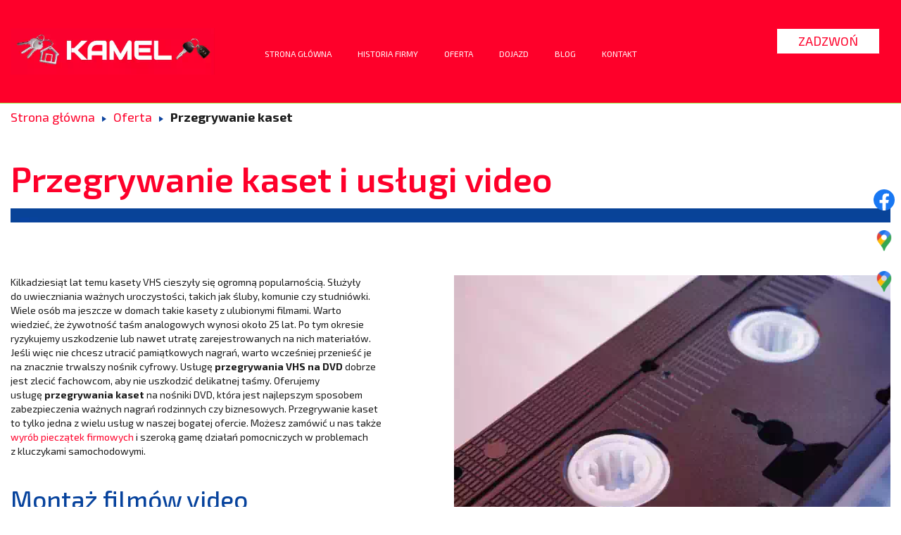

--- FILE ---
content_type: text/html; charset=utf-8
request_url: https://cezarszczecin.pl/oferta/przegrywanie-kaset
body_size: 6597
content:
<!DOCTYPE html>
<html lang="pl-PL" itemscope itemtype="https://schema.org/WebPage">
<head>
<meta http-equiv="X-UA-Compatible" content="IE=edge">
<meta name="viewport" content="width=device-width, initial-scale=1">
<meta name="SKYPE_TOOLBAR" content="SKYPE_TOOLBAR_PARSER_COMPATIBLE">
<script src="https://www.googletagmanager.com/gtag/js?id=G-9BJQG14XH7"></script>
<script>(function(w,d,s,l,i){w[l]=w[l]||[];w[l].push({'gtm.start':
new Date().getTime(),event:'gtm.js'});var f=d.getElementsByTagName(s)[0],
j=d.createElement(s),dl=l!='dataLayer'?'&amp;l='+l:'';j.async=true;j.src=
'https://www.googletagmanager.com/gtm.js?id='+i+dl;f.parentNode.insertBefore(j,f);
})(window,document,'script','dataLayer','GTM-KD8QGWV');

  window.dataLayer = window.dataLayer || [];
  function gtag(){dataLayer.push(arguments);}
  gtag('js', new Date());

  gtag('config', 'G-9BJQG14XH7');</script><meta charset="utf-8">
	<meta name="twitter:card" content="summary">
	<meta name="twitter:title" content="KAMEL to firma z wieloletnim doświadczeniem w zakresie programowania kluczyków samochodowych oraz pilotów. Zapraszamy Państwa na naszą stronę internetową.">
	<meta name="twitter:description" content="KAMEL to firma z wieloletnim doświadczeniem w zakresie programowania kluczyków samochodowych oraz pilotów. Zapraszamy Państwa na naszą stronę internetową.">
	<meta name="twitter:image" content="https://cezarszczecin.pl/images/design/logo.webp">
	<meta property="og:title" content="KAMEL to firma z wieloletnim doświadczeniem w zakresie programowania kluczyków samochodowych oraz pilotów. Zapraszamy Państwa na naszą stronę internetową.">
	<meta property="og:image" content="https://cezarszczecin.pl/images/design/logo.webp">
	<meta property="og:url" content="https://cezarszczecin.pl/">
	<meta property="og:description" content="KAMEL to firma z wieloletnim doświadczeniem w zakresie programowania kluczyków samochodowych oraz pilotów. Zapraszamy Państwa na naszą stronę internetową.">
	<meta property="og:sitename" content="Kamel Kryspin Wiśniewski">
	<meta name="description" content="Chcesz zachować stare filmy przez długie lata w dobrym stanie? Zleć przegrywanie kaset VHS na nowoczesne nośniki i ciesz się doskonałą jakością nagrań.">
	<title>Przegrywanie kaset – z VHS i innych formatów na DVD</title>
	<link href="/images/design/favicon.ico" rel="icon" type="image/vnd.microsoft.icon">
	<link href="/templates/site/css/fonts/exo_2bold.css" rel="stylesheet">
	<link href="/templates/site/css/fonts/exo_2italic.css" rel="stylesheet">
	<link href="/templates/site/css/fonts/exo_2medium.css" rel="stylesheet">
	<link href="/templates/site/css/fonts/exo_2regular.css" rel="stylesheet">
	<link href="/templates/site/css/fonts/exo_2semibold.css" rel="stylesheet">
	<link href="/templates/site/css/fonts/robotobold.css" rel="stylesheet">
	<link href="/templates/site/css/fonts/robotoregular.css" rel="stylesheet">
	<link href="/templates/site/css/plugins.css" rel="stylesheet">
	<link href="/templates/site/editor/libs/tooltipster/tooltipster.bundle.min.css" rel="stylesheet">
	<link href="/templates/site/css/main.css" rel="stylesheet">
	<link href="https://cezarszczecin.pl/cache/desktop.css" rel="stylesheet" media="screen and (min-width: 768px)">
	<link href="/templates/site/css/custom.css" rel="stylesheet">
	<link href="/media/mod_socialicons/css/socialicons.css" rel="stylesheet">
	<link href="https://cezarszczecin.pl/cache/dynamic.css" rel="stylesheet">
	<link href="https://cezarszczecin.pl/cache/modules.css" rel="stylesheet">
	<style>.block298 .pathwayicon, .block298 .breadcrumbs span:not(:first-of-type) { position: relative; }.block298 .pathwayicon span { position: absolute; visibility: hidden; }</style>
	<style>.block298 .breadcrumbs .divider {margin-left:10px;margin-right:10px;}.block298 .breadcrumbs .active {}</style>
	<script type="application/json" class="joomla-script-options new">{"joomla.jtext":{"RLTA_BUTTON_SCROLL_LEFT":"Scroll buttons to the left","RLTA_BUTTON_SCROLL_RIGHT":"Scroll buttons to the right"},"system.paths":{"root":"","rootFull":"https:\/\/cezarszczecin.pl\/","base":"","baseFull":"https:\/\/cezarszczecin.pl\/"},"csrf.token":"d3da408164fc8736f6375aff7b11aa06"}</script>
	<script src="/media/system/js/core.min.js?37ffe4186289eba9c5df81bea44080aff77b9684"></script>
	<script src="/media/vendor/webcomponentsjs/js/webcomponents-bundle.min.js?2.8.0" nomodule defer></script>
	<script src="/media/system/js/joomla-hidden-mail-es5.min.js?b2c8377606bb898b64d21e2d06c6bb925371b9c3" nomodule defer></script>
	<script src="/media/vendor/jquery/js/jquery.min.js?3.7.1"></script>
	<script src="/media/legacy/js/jquery-noconflict.min.js?647005fc12b79b3ca2bb30c059899d5994e3e34d"></script>
	<script src="/media/system/js/joomla-hidden-mail.min.js?065992337609bf436e2fedbcbdc3de1406158b97" type="module"></script>
	<script src="https://cezarszczecin.pl/media/vendor/jquery/js/jquery.min.js"></script>
	<script src="https://cezarszczecin.pl/media/legacy/js/jquery-noconflict.min.js"></script>
	<script src="https://cezarszczecin.pl/media/fivestarweb/libs/jquery/lib/jquery-1.12.4.min.js"></script>
	<script src="https://cezarszczecin.pl/media/fivestarweb/libs/jquery/migrate/jquery-migrate-1.4.1.min.js"></script>
	<script src="https://cezarszczecin.pl/media/fivestarweb/libs/jquery/jquery-noconflict.js"></script>
	<script src="/templates/site/js/plugins.js"></script>
	<script src="/templates/site/js/main.js"></script>
	<script src="https://cezarszczecin.pl/cache/dynamic.js"></script>
	<script src="https://cezarszczecin.pl/cache/modules.js"></script>
	<script src="https://cezarszczecin.pl/media/templates/administrator/atum/js/jquery.matchHeight-min.js"></script>
	<link rel="canonical" href="https://cezarszczecin.pl/oferta/przegrywanie-kaset">

</head>
      <body class="body-xl page light  lang-pl" data-itemid="935">
<noscript><iframe src="https://www.googletagmanager.com/ns.html?id=GTM-KD8QGWV" height="0" width="0" style="display:none;visibility:hidden"></iframe></noscript>
        <div id="wrapper">
            <div id="container">
                <header>
                                                <div class="center" data-center="1">
                    </div>
			        <div class="block376 ">

			
            <div class="col-xs-12">

								                <div class="inner row">
																										<div class="section376" data-position="sekcja-header-c_61f151e0035f3" data-sid="376" data-parent="1">
<div class="clearfix"></div>
			        <div class="block371 ">

			
            <div class="col-lg-3 hidden-xs hidden-sm hidden-md">

								                <div class="inner text-center-md text-center-sm text-center-xs">
																										
<a href="https://cezarszczecin.pl/" class="logo">
    <img src="/images/design/logo.webp" alt="Kamel logo">
</a>																		                    </div>
																				                    <div class="clearfix"></div>
                </div>
			                        </div>
			
			        <div class="block372  align-center align-center-xs align-center-sm align-center-md align-center-lg align-center-xl">

			
            <div class="col-xs-12 col-lg-6">

								                <div class="inner">
																										          <nav class="navbar navbar-default navbar-custom">
              <div class="navbar-header">
                  <div class="visible-md visible-sm visible-xs">
<a href="https://cezarszczecin.pl/" class="logo">
    <img src="/images/design/logo.webp" alt="Kamel logo">
</a>
</div>                <button type="button" class="navbar-toggle collapsed" data-toggle="collapse" data-target="#navbar-collapse-372" aria-expanded="false"><span class="sr-only">Toggle navigation</span> <span class="icon-bar"></span> <span class="icon-bar"></span> <span class="icon-bar"></span></button>
              </div>
              <div class="collapse navbar-collapse" id="navbar-collapse-372">
                <ul class="nav navbar-nav menu">
<li class="item-101">
<a href="/">Strona główna</a>
</li>
<li class="item-565">
<a href="/historia-firmy">Historia firmy</a>
</li>
<li class="item-584 active dropdown parent">
<a href="/oferta">Oferta</a>
            <a class="dropdown-toggle" href="#" data-toggle="dropdown" role="button" aria-haspopup="true" aria-expanded="false"> <span class="caret"></span></a><ul class="dropdown-menu">
<li class="item-936">
<a href="/oferta/naprawa-zamkow-i-stacyjek">Naprawa zamków i stacyjek</a>
</li>
<li class="item-937">
<a href="/oferta/wymiana-zamkow-i-stacyjek">Wymiana zamków i stacyjek</a>
</li>
<li class="item-938">
<a href="/oferta/naprawa-pilotow-samochodowych">Naprawa pilotów samochodowych</a>
</li>
<li class="item-940">
<a href="/oferta/awaryjne-otwieranie-auta">Awaryjne otwieranie auta</a>
</li>
<li class="item-593">
<a href="/oferta/wyrob-pieczatek-i-stempli">Wyrób pieczątek i stempli</a>
</li>
<li class="item-594">
<a href="/oferta/dorabianie-kluczy">Dorabianie kluczy</a>
</li>
<li class="item-934">
<a href="/oferta/grawerowanie-na-szkle-i-w-metalu">Grawerowanie na szkle i w metalu</a>
</li>
<li class="item-935 current active">
<a href="/oferta/przegrywanie-kaset">Przegrywanie kaset</a>
</li>
<li class="item-941">
<a href="/oferta/montaz-filmow">Montaż filmów</a>
</li>
<li class="item-592">
<a href="/oferta/kodowanie-kluczykow-samochodowych">Kodowanie kluczyków samochodowych</a>
</li>
</ul>
</li>
<li class="item-566">
<a href="/dojazd">Dojazd</a>
</li>
<li class="item-942">
<a href="/blog">Blog</a>
</li>
<li class="item-641">
<a href="/kontakt">Kontakt</a>
</li>
</ul>
</div>
</nav>
																		                    </div>
																				                    <div class="clearfix"></div>
                </div>
			                        </div>
			
			        <div class="block373 ">

			
            <div class="col-xs-12 col-lg-3">

								                <div class="inner">
																										<div class="section373" data-position="sekcja-header-c-btn-lang_61f151e0035f3" data-sid="373" data-parent="1">
<div class="clearfix"></div>
			        <div class="block375 ">

			
            <div class="col-xs-12">

								                <div class="inner text-right-xl text-right-lg text-center-md text-center-sm text-center-xs">
																										
	<div class="row"><div class="col-md-12"><p><a class="btn btn-default btn-default-size btn-extrak988rkic" href="tel:+48500175378">Zadzwoń</a></p></div></div>
																		                    </div>
																				                    <div class="clearfix"></div>
                </div>
			                        </div>
			<div class="clearfix"></div>
</div>																		                    </div>
																				                    <div class="clearfix"></div>
                </div>
			                        </div>
			<div class="clearfix"></div>
</div>																		                    </div>
																				                    <div class="clearfix"></div>
                </div>
			                        </div>
			<div class="clearfix"></div>
<div class="center">
                    <div class="clearfix"></div>
                </div>
                                </header>
                <div id="main"> 
                    <div class="center">                    <div id="system-message-container">
	</div>


                                        </div>
			        <div class="block299 ">

			
            <div class="col-xs-12">

								                <div class="inner row">
																								                    <div class="center" data-center="1">
												<div class="section299" data-position="sekcja-breadcrumbs" data-sid="299" data-parent="1">
<div class="clearfix"></div>
			        <div class="block298 ">

			
            <div class="col-xs-12">

								                <div class="inner">
																										
<div class="breadcrumbs " itemscope itemtype="https://schema.org/BreadcrumbList">
    
    <span itemprop="itemListElement" itemscope itemtype="https://schema.org/ListItem"><a itemprop="item" href="/" class="pathwayicon">Strona główna<span itemprop="name">Strona główna</span></a><meta itemprop="position" content="1"></span><span class="divider"><img src="https://cezarszczecin.pl/images/design/breadcrumbs-icon.webp" alt="separator"></span><span itemprop="itemListElement" itemscope itemtype="https://schema.org/ListItem"><a itemprop="item" href="/oferta" class="pathway"><span itemprop="name">Oferta</span></a><meta itemprop="position" content="2"></span><span class="divider"><img src="https://cezarszczecin.pl/images/design/breadcrumbs-icon.webp" alt="separator"></span><span class="breadcrumbs_last" itemprop="name">Przegrywanie kaset</span>
</div>
																		                    </div>
																				                    <div class="clearfix"></div>
                </div>
			                        </div>
			<div class="clearfix"></div>
</div>						<div class="clearfix"></div>
</div>												                    </div>
																				                    <div class="clearfix"></div>
                </div>
			                        </div>
			<div class="clearfix"></div>
<div class="center">
                      <div id="content" class="col-xs-12">
                                                  <article class="item-page" data-content="1">
	
		
						
	
	
		
				
				<div class="row"><div class="col-md-12">
<h1>Przegrywanie kaset i&nbsp;usługi video</h1>
<p><img class="pull-right img-toRight" src="/images/design/offer-article-przegrywanie-kaset.webp" alt="Kaseta VHS" width="620" height="466">Kilkadziesiąt lat temu kasety VHS cieszyły&nbsp;się ogromną popularnością. Służyły do&nbsp;uwieczniania ważnych uroczystości, takich jak śluby, komunie czy&nbsp;studniówki. Wiele osób ma jeszcze w&nbsp;domach takie kasety z&nbsp;ulubionymi filmami. Warto wiedzieć, że żywotność taśm analogowych wynosi około 25 lat. Po&nbsp;tym okresie ryzykujemy uszkodzenie lub&nbsp;nawet utratę zarejestrowanych na&nbsp;nich materiałów. Jeśli więc&nbsp;nie&nbsp;chcesz utracić pamiątkowych nagrań, warto wcześniej przenieść je na&nbsp;znacznie trwalszy nośnik cyfrowy. Usługę&nbsp;<strong>przegrywania VHS na&nbsp;DVD</strong>&nbsp;dobrze jest zlecić fachowcom, aby nie&nbsp;uszkodzić delikatnej taśmy. Oferujemy usługę&nbsp;<strong>przegrywania kaset</strong>&nbsp;na&nbsp;nośniki DVD, która jest najlepszym sposobem zabezpieczenia ważnych nagrań rodzinnych czy&nbsp;biznesowych. Przegrywanie kaset to&nbsp;tylko&nbsp;jedna z&nbsp;wielu usług w&nbsp;naszej bogatej ofercie. Możesz zamówić u&nbsp;nas także <a href="/oferta/wyrob-pieczatek-i-stempli">wyrób pieczątek firmowych</a> i&nbsp;szeroką gamę działań pomocniczych w&nbsp;problemach z&nbsp;kluczykami samochodowymi.</p>
<p>&nbsp;</p>
<h2>Montaż filmów video pochodzących z&nbsp;różnych nośników</h2>
<p>Masz w&nbsp;kolekcji różne filmy z&nbsp;uroczystości rodzinnych, imprez okolicznościowych czy&nbsp;spotkań integracyjnych, które chciałbyś połączyć w&nbsp;zgrabną całość? Sprawę dodatkowo komplikuje fakt, że znajdują&nbsp;się one&nbsp;na&nbsp;nośnikach różnych rodzajów tj. kasety VHS, Mini DV, VIDEO 8, płyty CD, dyski twarde, pamięci flash, a&nbsp;Tobie brakuje odpowiedniego doświadczenia, umiejętności praktycznych, aby zająć&nbsp;się ich&nbsp;obróbką? Zrobimy to&nbsp;za&nbsp;Ciebie z&nbsp;przyjemnością! Oferujemy profesjonalny&nbsp;<strong>montaż filmów video</strong>&nbsp;pozyskanych z&nbsp;różnorodnych nośników. Ponadto możemy również nieco podnieść jakość nagrań, dopasowując je do&nbsp;nowoczesnych standardów, zapewniając tym samym znacznie lepsze wrażenia z&nbsp;odbioru docelowego materiału.</p>
<p>&nbsp;</p>
<h2>Przegrywanie z&nbsp;VHS, MINI DV, 8, VIDEO 8 na&nbsp;DVD</h2>
<p>Przegrywamy nagrania zarówno z&nbsp;kaset VHS, HI 8 i&nbsp;mini DV, jak też z&nbsp;taśm SUPER 8 i&nbsp;8 MM, które były bardzo popularne w&nbsp;latach 70. Nie&nbsp;stanowi dla nas problemu także przegranie ścieżki audio z&nbsp;kasety magnetofonowej lub&nbsp;płyty winylowej na&nbsp;płytę CD. Chcesz mieć wszystkie nagrania w&nbsp;zasięgu ręki, gotowe do&nbsp;odtworzenia w&nbsp;dowolnej chwili? Skorzystaj z&nbsp;naszych usług montażu filmów video i&nbsp;zachowaj pamiątkowe filmy w&nbsp;bezpiecznej formie. Zapewniamy najwyższą jakość każdej usługi.</p>
<p>&nbsp;</p>
<h2>Dlaczego przegrywanie VHS na&nbsp;DVD warto powierzyć profesjonalnej firmie?</h2>
<p><strong>Powierzenie przegrywania VHS na&nbsp;DVD profesjonalnej firmie to&nbsp;wiele korzyści</strong>. Poprawa walorów nagrania, czy&nbsp;umiejętny i&nbsp;atrakcyjny <a href="/oferta/montaz-filmow">montaż filmów</a>&nbsp;wymaga specjalnych umiejętności oraz&nbsp;warunków sprzętowych. Nasza firma <strong>w Szczecinie</strong> posiada w&nbsp;tych obszarach odpowiednie przygotowanie i&nbsp;doświadczenie, dlatego zapewniamy najwyższy standard usług i&nbsp;<strong>przegrywanie kaset</strong>&nbsp;w&nbsp;wybranych wariantach:</p>
<ul>
<li>przegrywanie materiału 1:1,</li>
<li>zgodnie z&nbsp;sugestiami klienta, tj. z&nbsp;wyborem fragmentów, dodaniem podkładu muzycznego itp.,</li>
<li>kopiowanie materiału z&nbsp;dodaniem scen, opcjonalnie z&nbsp;dodatkowym menu.</li>
</ul>
<p>Wiele osób przechowuje latami nagrania szczególnych momentów z&nbsp;życia, które zostały zapisane na&nbsp;taśmach VHS. Wielokrotne ich&nbsp;odtwarzanie prowadzi do&nbsp;osłabienia jakości obrazu i&nbsp;dźwięku na&nbsp;nietrwałym nośniku analogowym. Dysponujemy wysokiej klasy sprzętem, dzięki któremu oferujemy&nbsp;<strong>przegrywanie VHS na&nbsp;DVD z&nbsp;korektą dźwięku i&nbsp;obrazu</strong>, dlatego warto powierzyć&nbsp;<strong>kopiowanie kaset z&nbsp;nośnika analogowego na&nbsp;cyfrowy</strong>&nbsp;naszej firmie. Zapraszamy do&nbsp;kontaktu, w&nbsp;celu ustalenia szczegółów realizacji usługi!</p>
<p>&nbsp;</p>
</div></div>
<div class="row"><div class="col-md-12"><hr class="hr-extrakgkkh3hh"></div></div> 
	
						</article>
                          <div class="clearfix"></div>
                                              </div>
                      </div>                </div>
                <footer>
                    <div class="center" data-center="1">                    </div>
			        <div class="block314  align-center fixed">

			
            <div class="col-xs-12">

								                <div class="inner row text-center">
																										
	<div class="gotoup  row"><div class="col-md-12 glyphicon glyphicon-chevron-up fixed-up"></div></div>
																		                    </div>
																				                    <div class="clearfix"></div>
                </div>
			                        </div>
			<div class="clearfix"></div>
<div class="center"></div>
			        <div class="block345 ">

			
            <div class="col-xs-12">

								                <div class="inner">
																										
<div id="socialicons345" class="social-icons-container">
	<ul class="social-icons">
		<li><a class="csocial-link" href="https://www.facebook.com/CEZAR-494713103957309/" target="_blank"><img src="https://cezarszczecin.pl/media/mod_socialicons/img/icon-facebook.svg" alt="facebook"></a></li>
<li><a class="csocial-link" href="https://www.google.com/maps/place/Kamel+(+dawny+Cezar).+Kodowanie+i+programowanie+kluczy+samochodowych,+dorabianie+kluczy,+piecz%C4%85tki+grawerowanie/@53.4263004,14.5275924,17z/data=!3m1!4b1!4m5!3m4!1s0x47aa0924c850620f:0xfecf1e8fd54db7c7!8m2!3d53.4263004!4d14.5297811" target="_blank" rel="nofollow"><img src="https://cezarszczecin.pl/images/design/gmap-icon.webp" alt="Google Maps"></a></li>
<li><a class="csocial-link" href="https://www.google.com/maps/place/Kamel+(+dawnyCezar).+Kodowanie+i+programowanie+kluczy+samochodowych,+dorabianie+kluczy,+piecz%C4%85tki+grawerowanie/@53.3857378,14.6619162,15z/data=!4m5!3m4!1s0x0:0xaabdebb83ea512b7!8m2!3d53.3857378!4d14.6619162" target="_blank" rel="nofollow"><img src="https://cezarszczecin.pl/images/design/gmap-icon.webp" alt="Google Maps"></a></li>	</ul>
</div>
																		                    </div>
																				                    <div class="clearfix"></div>
                </div>
			                        </div>
			<div class="clearfix"></div>
<div class="center"></div>
			        <div class="block401 ">

			
            <div class="col-xs-12">

								                <div class="inner row">
																										<div class="section401" data-position="sekcja-footer-d_61f15cc3ee913" data-sid="401" data-parent="1"><div class="clearfix"></div></div>
			        <div class="block399 ">

			
            <div class="col-xs-12">

								                <div class="inner text-center">
																								                    <div class="center">
												
	<div class="row">
<div class="col-md-4">
<p><strong>Adresy:</strong></p>
<p>al. Bohaterów Warszawy 40 (Nowy Turzyn) wejście od parkingu<br>70-342 Szczecin</p>
<p>ul. Wiosenna 32 (Galeria Gryf)<br>71-899 Szczecin</p>
</div>
<div class="col-md-4">
<p><strong>Telefon:</strong></p>
<p><a href="tel:+48500175378">+48&nbsp;500&nbsp;175&nbsp;378</a></p>
<p><a href="tel:+48533169639">+48&nbsp;533&nbsp;169&nbsp;639</a></p>
</div>
<div class="col-md-4">
<p><strong>E-mail:</strong></p>
<p><joomla-hidden-mail is-link="1" is-email="1" first="a2FtZWw=" last="Y2V6YXJzemN6ZWNpbi5wbA==" text="a2FtZWxAY2V6YXJzemN6ZWNpbi5wbA==" base="">Ten adres pocztowy jest chroniony przed spamowaniem. Aby go zobaczyć, konieczne jest włączenie w przeglądarce obsługi JavaScript.</joomla-hidden-mail></p>
<p><joomla-hidden-mail is-link="1" is-email="1" first="Y2V6YXJzemN6ZWNpbg==" last="d3AucGw=" text="Y2V6YXJzemN6ZWNpbkB3cC5wbA==" base="">Ten adres pocztowy jest chroniony przed spamowaniem. Aby go zobaczyć, konieczne jest włączenie w przeglądarce obsługi JavaScript.</joomla-hidden-mail></p>
</div>
</div>
						<div class="clearfix"></div>
</div>												                    </div>
																				                    <div class="clearfix"></div>
                </div>
			                        </div>
			<div class="clearfix"></div>
<div class="center"></div>
			        <div class="block398  align-center">

			
            <div class="col-xs-12">

								                <div class="inner row">
																								                    <div class="center">
												<div class="navbar-custom">
<ul class="nav nav-pills menu">
<li class="item-101">
<a href="/">Strona główna</a>
</li>
<li class="item-565">
<a href="/historia-firmy">Historia firmy</a>
</li>
<li class="item-584 parent">
<a href="/oferta">Oferta</a>
</li>
<li class="item-566">
<a href="/dojazd">Dojazd</a>
</li>
<li class="item-942">
<a href="/blog">Blog</a>
</li>
<li class="item-641">
<a href="/kontakt">Kontakt</a>
</li>
</ul>
</div>
						<div class="clearfix"></div>
</div>												                    </div>
																				                    <div class="clearfix"></div>
                </div>
			                        </div>
			<div class="clearfix"></div>
<div class="center"></div>
			        <div class="block400 ">

			
            <div class="col-xs-12">

								                <div class="inner row text-center">
																										
	<div class="row"><div class="col-md-12">
<p><a href="/polityka-prywatnosci">Polityka prywatności</a></p>
<p>Wszelkie prawa zastrzeżone ©&nbsp;2024&nbsp;<a href="https://wenet.pl/" target="_blank" rel="nofollow noopener noreferrer">WeNet</a></p>
</div></div>
																		                    </div>
																				                    <div class="clearfix"></div>
                </div>
			                        </div>
			<div class="clearfix"></div>
<div class="center"><div class="clearfix"></div></div>																		                    </div>
																				                    <div class="clearfix"></div>
                </div>
			                        </div>
			<div class="clearfix"></div>
<div class="center">
                    <div class="clearfix"></div>
</div>                </footer>
            </div>
        </div>
      
<span itemscope itemtype="https://schema.org/LocalBusiness">
<span itemprop="address" itemscope itemtype="https://schema.org/PostalAddress">
<meta itemprop="streetAddress" content="aleja Bohaterów Warszawy 42">
<meta itemprop="addressLocality" content="Szczecin">
<meta itemprop="postalCode" content="70-342">
</span>
<span itemprop="geo" itemscope itemtype="https://schema.org/GeoCoordinates">
<meta itemprop="latitude" content="53.426476">
<meta itemprop="longitude" content="14.530717">
</span>
<meta itemprop="telephone" content="(91) 46 46 525">
<meta itemprop="name" content="Kamel. Dorabianie kluczy">
<meta itemprop="image" content="http://cezarszczecin.pl/wp-content/uploads/2014/02/szczecin.jpg">
<span itemprop="location" itemscope itemtype="https://schema.org/Place">
<link itemprop="url" href="http://cezarszczecin.pl/">
<link itemprop="hasMap" href="https://www.google.com/maps/place/Kamel+(+dawny+Cezar).+Kodowanie+i+programowanie+kluczy+samochodowych,+dorabianie+kluczy,+piecz%C4%85tki+grawerowanie/@53.4263004,14.5275924,17z/data=!3m1!4b1!4m5!3m4!1s0x47aa0924c850620f:0xfecf1e8fd54db7c7!8m2!3d53.4263004!4d14.5297811">
</span>
</span>
  </body>
</html>

--- FILE ---
content_type: text/css
request_url: https://cezarszczecin.pl/templates/site/css/fonts/exo_2italic.css
body_size: -202
content:
@font-face {
    font-family: 'exo_2italic';
    src: url('../../fonts/exo2-italic-webfont.eot');
    src: url('../../fonts/exo2-italic-webfont.eot?#iefix') format('embedded-opentype'),
         url('../../fonts/exo2-italic-webfont.woff2') format('woff2'),
         url('../../fonts/exo2-italic-webfont.woff') format('woff'),
         url('../../fonts/exo2-italic-webfont.ttf') format('truetype'),
         url('../../fonts/exo2-italic-webfont.svg#exo_2italic') format('svg');
    font-weight: normal;
    font-style: normal;
}

--- FILE ---
content_type: text/css
request_url: https://cezarszczecin.pl/templates/site/css/fonts/exo_2medium.css
body_size: -202
content:
@font-face {
    font-family: 'exo_2medium';
    src: url('../../fonts/exo2-medium-webfont.eot');
    src: url('../../fonts/exo2-medium-webfont.eot?#iefix') format('embedded-opentype'),
         url('../../fonts/exo2-medium-webfont.woff2') format('woff2'),
         url('../../fonts/exo2-medium-webfont.woff') format('woff'),
         url('../../fonts/exo2-medium-webfont.ttf') format('truetype'),
         url('../../fonts/exo2-medium-webfont.svg#exo_2medium') format('svg');
    font-weight: normal;
    font-style: normal;
}

--- FILE ---
content_type: text/css
request_url: https://cezarszczecin.pl/templates/site/css/fonts/exo_2semibold.css
body_size: -167
content:
@font-face {
    font-family: 'exo_2semibold';
    font-display:swap;
    src: url('../../fonts/exo2-semibold-webfont.eot');
    src: url('../../fonts/exo2-semibold-webfont.eot?#iefix') format('embedded-opentype'),
         url('../../fonts/exo2-semibold-webfont.woff2') format('woff2'),
         url('../../fonts/exo2-semibold-webfont.woff') format('woff'),
         url('../../fonts/exo2-semibold-webfont.ttf') format('truetype'),
         url('../../fonts/exo2-semibold-webfont.svg#exo_2semibold') format('svg');
    font-weight: normal;
    font-style: normal;

}

--- FILE ---
content_type: text/css
request_url: https://cezarszczecin.pl/templates/site/css/fonts/robotoregular.css
body_size: -202
content:
@font-face {
    font-family: 'robotoregular';
    src: url('../../fonts/roboto-regular-webfont.eot');
    src: url('../../fonts/roboto-regular-webfont.eot?#iefix') format('embedded-opentype'),
         url('../../fonts/roboto-regular-webfont.woff2') format('woff2'),
         url('../../fonts/roboto-regular-webfont.woff') format('woff'),
         url('../../fonts/roboto-regular-webfont.ttf') format('truetype'),
         url('../../fonts/roboto-regular-webfont.svg#robotoregular') format('svg');
    font-weight: normal;
    font-style: normal;
}

--- FILE ---
content_type: text/css
request_url: https://cezarszczecin.pl/cache/desktop.css
body_size: 1123
content:
.block371 > div > div.inner {position: relative;}.body-sm .block371 > div > div.inner {margin-bottom:15px;}.block371 strong {font-weight:normal}.body-xs .block371 strong {font-weight:normal}.body-sm .block371 strong {font-weight:normal}.body-md .block371 strong {font-weight:normal}.body-lg .block371 strong {font-weight:normal}.body-xl .block371 strong {font-weight:normal}
.block377 > div > div.inner {position: relative;}.block377 strong {font-weight:normal}.body-xs .block377 strong {font-weight:normal}.body-sm .block377 strong {font-weight:normal}.body-md .block377 strong {font-weight:normal}.body-lg .block377 strong {font-weight:normal}.body-xl .block377 strong {font-weight:normal}
.block377 .slider .slick-dots li button::before {width:15px;height:15px;background:rgba(254, 0, 42, 1);height:15px;border-radius: 100%;opacity: 1}.block377 .slider .slick-dots li:hover::before {opacity: 1}.block377 .slider .slick-dots li {margin: 0 15px;}.block377 .slider .slick-dots li.slick-active > button::before {background:rgba(7, 67, 157, 1);}.slick-next:before { content: unset; }.slick-prev:before { content: unset; }.block377 .slider .slick-prev,.block377 .slider:hover .slick-prev{background:url(https://cezarszczecin.pl/images/design/arrow-slider-left.webp) 0 50% no-repeat; left: 0; z-index: 999; width: 60px; height: 120px;margin-left:10px;}.block377 .slider .slick-next,.block377 .slider:hover .slick-next{background:url(https://cezarszczecin.pl/images/design/arrow-slider-right.webp) 100% 50% no-repeat; right: 0; z-index: 999; width: 60px; height: 120px;margin-right:10px;}.block377 .slider .slick-prev {left: -100px;}.block377 .slider .slick-next {right: -100px;}.block377 .slider .slick-dots{top:auto;bottom:0;text-align:left}.block377 .slider .slick-dots {margin-left:100px;margin-bottom:50px;}.block377 .slider .jquery-background-video-wrapper {height:500px;}.slider .slide7 .description .text {background:rgba(26, 26, 26, 0.5);border:0 none;border-radius: 0;/*Użyj narzędzia z https://www.cssmatic.com/box-shadow i wklej wygenerowany kod CSS*/padding-top:35px;padding-right:15px;padding-bottom:35px;padding-left:15px;}.slider .slide7 .btn { z-index: 9999; }.slider .slide7  a.btn.btn, .slider .slide7  button.btn, .slider .slide7  .btn, .slider .slide7  .rsform .btn[type=submit], .slider .slide7  .rsform .btn[type=reset], .slider .slide7  .btn:active{margin-top:20px;/*Użyj narzędzia z https://www.cssmatic.com/box-shadow i wklej wygenerowany kod CSS*/}.slider .slide7  a.btn.btn:hover, .slider .slide7  button.btn:hover, .slider .slide7  a.btn:focus, .slider .slide7  button.btn:focus, .slider .slide7  .btn:focus, .slider .slide7  .btn.hovered,.slider .slide7  .btn:hover {/*Użyj narzędzia z https://www.cssmatic.com/box-shadow i wklej wygenerowany kod CSS*/}.slider .slide7 .description { width: 100%; }.slider .slide7 .description {font-family:exo_2bold,Arial,Helvetica,sans-serif;font-size:20px;color:rgba(255, 255, 255, 1);line-height:1.5;text-decoration: unset;}.slider .slide7 .description:hover {text-decoration: unset;}.body-xs .slider .slide7 .description {font-family:exo_2bold,Arial,Helvetica,sans-serif;color:rgba(255, 255, 255, 1);}.body-sm .slider .slide7 .description {font-family:exo_2bold,Arial,Helvetica,sans-serif;font-size:17px;color:rgba(255, 255, 255, 1);}.body-md .slider .slide7 .description {font-family:exo_2bold,Arial,Helvetica,sans-serif;font-size:19px;color:rgba(255, 255, 255, 1);}.body-lg .slider .slide7 .description {font-family:exo_2bold,Arial,Helvetica,sans-serif;color:rgba(255, 255, 255, 1);}.body-xl .slider .slide7 .description {font-family:exo_2bold,Arial,Helvetica,sans-serif;color:rgba(255, 255, 255, 1);}.slider .slide7 .description h3 {font-family:exo_2semibold,Arial,Helvetica,sans-serif;color:rgba(255, 255, 255, 1);margin-bottom:20px;line-height:1.1;text-decoration: unset;}.slider .slide7 .description h3:hover {text-decoration: unset;}.body-xs .slider .slide7 .description h3 {font-family:exo_2semibold,Arial,Helvetica,sans-serif;color:rgba(255, 255, 255, 1);}.body-sm .slider .slide7 .description h3 {font-family:exo_2semibold,Arial,Helvetica,sans-serif;font-size:30px;color:rgba(255, 255, 255, 1);}.body-md .slider .slide7 .description h3 {font-family:exo_2semibold,Arial,Helvetica,sans-serif;font-size:35px;color:rgba(255, 255, 255, 1);}.body-lg .slider .slide7 .description h3 {font-family:exo_2semibold,Arial,Helvetica,sans-serif;font-size:50px;color:rgba(255, 255, 255, 1);}.body-xl .slider .slide7 .description h3 {font-family:exo_2semibold,Arial,Helvetica,sans-serif;font-size:60px;color:rgba(255, 255, 255, 1);}.slider .slide7 .description .heading3 {font-family:exo_2semibold,Arial,Helvetica,sans-serif;color:rgba(255, 255, 255, 1);margin-bottom:20px;line-height:1.1;text-decoration: unset;}.slider .slide7 .description .heading3:hover {text-decoration: unset;}.body-xs .slider .slide7 .description .heading3 {font-family:exo_2semibold,Arial,Helvetica,sans-serif;color:rgba(255, 255, 255, 1);}.body-sm .slider .slide7 .description .heading3 {font-family:exo_2semibold,Arial,Helvetica,sans-serif;font-size:30px;color:rgba(255, 255, 255, 1);}.body-md .slider .slide7 .description .heading3 {font-family:exo_2semibold,Arial,Helvetica,sans-serif;font-size:35px;color:rgba(255, 255, 255, 1);}.body-lg .slider .slide7 .description .heading3 {font-family:exo_2semibold,Arial,Helvetica,sans-serif;font-size:50px;color:rgba(255, 255, 255, 1);}.body-xl .slider .slide7 .description .heading3 {font-family:exo_2semibold,Arial,Helvetica,sans-serif;font-size:60px;color:rgba(255, 255, 255, 1);}.slider .slide7 .description h4 {text-decoration: unset;}.slider .slide7 .description h4:hover {text-decoration: unset;}.slider .slide7 .description .heading4 {text-decoration: unset;}.slider .slide7 .description .heading4:hover {text-decoration: unset;}.slider .slide7 .description {height: 100%;}.slider .slide7 .description .text {height: 100%;}.slider .slide7 .description .text {display: flex; justify-content: center; flex-direction: column;}.slider .slide17 .description .text {background:rgba(26, 26, 26, 0.5);border:0 none;border-radius: 0;/*Użyj narzędzia z https://www.cssmatic.com/box-shadow i wklej wygenerowany kod CSS*/padding-top:35px;padding-right:15px;padding-bottom:35px;padding-left:15px;}.slider .slide17 .btn { z-index: 9999; }.slider .slide17  a.btn.btn, .slider .slide17  button.btn, .slider .slide17  .btn, .slider .slide17  .rsform .btn[type=submit], .slider .slide17  .rsform .btn[type=reset], .slider .slide17  .btn:active{margin-top:20px;/*Użyj narzędzia z https://www.cssmatic.com/box-shadow i wklej wygenerowany kod CSS*/}.slider .slide17  a.btn.btn:hover, .slider .slide17  button.btn:hover, .slider .slide17  a.btn:focus, .slider .slide17  button.btn:focus, .slider .slide17  .btn:focus, .slider .slide17  .btn.hovered,.slider .slide17  .btn:hover {/*Użyj narzędzia z https://www.cssmatic.com/box-shadow i wklej wygenerowany kod CSS*/}.slider .slide17 .description { width: 100%; }.slider .slide17 .description {font-family:exo_2bold,Arial,Helvetica,sans-serif;font-size:20px;color:rgba(255, 255, 255, 1);line-height:1.5;text-decoration: unset;}.slider .slide17 .description:hover {text-decoration: unset;}.body-xs .slider .slide17 .description {font-family:exo_2bold,Arial,Helvetica,sans-serif;color:rgba(255, 255, 255, 1);}.body-sm .slider .slide17 .description {font-family:exo_2bold,Arial,Helvetica,sans-serif;font-size:17px;color:rgba(255, 255, 255, 1);}.body-md .slider .slide17 .description {font-family:exo_2bold,Arial,Helvetica,sans-serif;font-size:19px;color:rgba(255, 255, 255, 1);}.body-lg .slider .slide17 .description {font-family:exo_2bold,Arial,Helvetica,sans-serif;color:rgba(255, 255, 255, 1);}.body-xl .slider .slide17 .description {font-family:exo_2bold,Arial,Helvetica,sans-serif;color:rgba(255, 255, 255, 1);}.slider .slide17 .description h3 {font-family:exo_2semibold,Arial,Helvetica,sans-serif;color:rgba(255, 255, 255, 1);margin-bottom:20px;line-height:1.1;text-decoration: unset;}.slider .slide17 .description h3:hover {text-decoration: unset;}.body-xs .slider .slide17 .description h3 {font-family:exo_2semibold,Arial,Helvetica,sans-serif;color:rgba(255, 255, 255, 1);}.body-sm .slider .slide17 .description h3 {font-family:exo_2semibold,Arial,Helvetica,sans-serif;font-size:30px;color:rgba(255, 255, 255, 1);}.body-md .slider .slide17 .description h3 {font-family:exo_2semibold,Arial,Helvetica,sans-serif;font-size:35px;color:rgba(255, 255, 255, 1);}.body-lg .slider .slide17 .description h3 {font-family:exo_2semibold,Arial,Helvetica,sans-serif;font-size:50px;color:rgba(255, 255, 255, 1);}.body-xl .slider .slide17 .description h3 {font-family:exo_2semibold,Arial,Helvetica,sans-serif;font-size:60px;color:rgba(255, 255, 255, 1);}.slider .slide17 .description .heading3 {font-family:exo_2semibold,Arial,Helvetica,sans-serif;color:rgba(255, 255, 255, 1);margin-bottom:20px;line-height:1.1;text-decoration: unset;}.slider .slide17 .description .heading3:hover {text-decoration: unset;}.body-xs .slider .slide17 .description .heading3 {font-family:exo_2semibold,Arial,Helvetica,sans-serif;color:rgba(255, 255, 255, 1);}.body-sm .slider .slide17 .description .heading3 {font-family:exo_2semibold,Arial,Helvetica,sans-serif;font-size:30px;color:rgba(255, 255, 255, 1);}.body-md .slider .slide17 .description .heading3 {font-family:exo_2semibold,Arial,Helvetica,sans-serif;font-size:35px;color:rgba(255, 255, 255, 1);}.body-lg .slider .slide17 .description .heading3 {font-family:exo_2semibold,Arial,Helvetica,sans-serif;font-size:50px;color:rgba(255, 255, 255, 1);}.body-xl .slider .slide17 .description .heading3 {font-family:exo_2semibold,Arial,Helvetica,sans-serif;font-size:60px;color:rgba(255, 255, 255, 1);}.slider .slide17 .description h4 {text-decoration: unset;}.slider .slide17 .description h4:hover {text-decoration: unset;}.slider .slide17 .description .heading4 {text-decoration: unset;}.slider .slide17 .description .heading4:hover {text-decoration: unset;}.slider .slide17 .description {height: 100%;}.slider .slide17 .description .text {height: 100%;}.slider .slide17 .description .text {display: flex; justify-content: center; flex-direction: column;}.slider .slide18 .description .text {background:rgba(26, 26, 26, 0.5);border:0 none;border-radius: 0;/*Użyj narzędzia z https://www.cssmatic.com/box-shadow i wklej wygenerowany kod CSS*/padding-top:35px;padding-right:15px;padding-bottom:35px;padding-left:15px;}.slider .slide18 .btn { z-index: 9999; }.slider .slide18  a.btn.btn, .slider .slide18  button.btn, .slider .slide18  .btn, .slider .slide18  .rsform .btn[type=submit], .slider .slide18  .rsform .btn[type=reset], .slider .slide18  .btn:active{margin-top:20px;/*Użyj narzędzia z https://www.cssmatic.com/box-shadow i wklej wygenerowany kod CSS*/}.slider .slide18  a.btn.btn:hover, .slider .slide18  button.btn:hover, .slider .slide18  a.btn:focus, .slider .slide18  button.btn:focus, .slider .slide18  .btn:focus, .slider .slide18  .btn.hovered,.slider .slide18  .btn:hover {/*Użyj narzędzia z https://www.cssmatic.com/box-shadow i wklej wygenerowany kod CSS*/}.slider .slide18 .description { width: 100%; }.slider .slide18 .description {font-family:exo_2bold,Arial,Helvetica,sans-serif;font-size:20px;color:rgba(255, 255, 255, 1);line-height:1.5;text-decoration: unset;}.slider .slide18 .description:hover {text-decoration: unset;}.body-xs .slider .slide18 .description {font-family:exo_2bold,Arial,Helvetica,sans-serif;color:rgba(255, 255, 255, 1);}.body-sm .slider .slide18 .description {font-family:exo_2bold,Arial,Helvetica,sans-serif;font-size:17px;color:rgba(255, 255, 255, 1);}.body-md .slider .slide18 .description {font-family:exo_2bold,Arial,Helvetica,sans-serif;font-size:19px;color:rgba(255, 255, 255, 1);}.body-lg .slider .slide18 .description {font-family:exo_2bold,Arial,Helvetica,sans-serif;color:rgba(255, 255, 255, 1);}.body-xl .slider .slide18 .description {font-family:exo_2bold,Arial,Helvetica,sans-serif;color:rgba(255, 255, 255, 1);}.slider .slide18 .description h3 {font-family:exo_2semibold,Arial,Helvetica,sans-serif;color:rgba(255, 255, 255, 1);margin-bottom:20px;line-height:1.1;text-decoration: unset;}.slider .slide18 .description h3:hover {text-decoration: unset;}.body-xs .slider .slide18 .description h3 {font-family:exo_2semibold,Arial,Helvetica,sans-serif;color:rgba(255, 255, 255, 1);}.body-sm .slider .slide18 .description h3 {font-family:exo_2semibold,Arial,Helvetica,sans-serif;font-size:30px;color:rgba(255, 255, 255, 1);}.body-md .slider .slide18 .description h3 {font-family:exo_2semibold,Arial,Helvetica,sans-serif;font-size:35px;color:rgba(255, 255, 255, 1);}.body-lg .slider .slide18 .description h3 {font-family:exo_2semibold,Arial,Helvetica,sans-serif;font-size:50px;color:rgba(255, 255, 255, 1);}.body-xl .slider .slide18 .description h3 {font-family:exo_2semibold,Arial,Helvetica,sans-serif;font-size:60px;color:rgba(255, 255, 255, 1);}.slider .slide18 .description .heading3 {font-family:exo_2semibold,Arial,Helvetica,sans-serif;color:rgba(255, 255, 255, 1);margin-bottom:20px;line-height:1.1;text-decoration: unset;}.slider .slide18 .description .heading3:hover {text-decoration: unset;}.body-xs .slider .slide18 .description .heading3 {font-family:exo_2semibold,Arial,Helvetica,sans-serif;color:rgba(255, 255, 255, 1);}.body-sm .slider .slide18 .description .heading3 {font-family:exo_2semibold,Arial,Helvetica,sans-serif;font-size:30px;color:rgba(255, 255, 255, 1);}.body-md .slider .slide18 .description .heading3 {font-family:exo_2semibold,Arial,Helvetica,sans-serif;font-size:35px;color:rgba(255, 255, 255, 1);}.body-lg .slider .slide18 .description .heading3 {font-family:exo_2semibold,Arial,Helvetica,sans-serif;font-size:50px;color:rgba(255, 255, 255, 1);}.body-xl .slider .slide18 .description .heading3 {font-family:exo_2semibold,Arial,Helvetica,sans-serif;font-size:60px;color:rgba(255, 255, 255, 1);}.slider .slide18 .description h4 {text-decoration: unset;}.slider .slide18 .description h4:hover {text-decoration: unset;}.slider .slide18 .description .heading4 {text-decoration: unset;}.slider .slide18 .description .heading4:hover {text-decoration: unset;}.slider .slide18 .description {height: 100%;}.slider .slide18 .description .text {height: 100%;}.slider .slide18 .description .text {display: flex; justify-content: center; flex-direction: column;}

--- FILE ---
content_type: text/css
request_url: https://cezarszczecin.pl/cache/dynamic.css
body_size: 7095
content:
:root {--varcolor1: ;--varcolor1ua1: rgba(,,,1);--varcolor1ua2: rgba(,,,1);--varcolor1ua3: rgba(,,,1);--varcolor2: ;--varcolor2ua1: rgba(,,,1);--varcolor2ua2: rgba(,,,1);--varcolor2ua3: rgba(,,,1);--varcolor3: ;--varcolor3ua1: rgba(,,,1);--varcolor3ua2: rgba(,,,1);--varcolor3ua3: rgba(,,,1);--varcolor4: ;--varcolor4ua1: rgba(,,,1);--varcolor4ua2: rgba(,,,1);--varcolor4ua3: rgba(,,,1);--fixedcolor1: ;--fixedcolor1ua1: rgba(,,,1);--fixedcolor1ua2: rgba(,,,1);--fixedcolor1ua3: rgba(,,,1);--fixedcolor2: ;--fixedcolor2ua1: rgba(,,,1);--fixedcolor2ua2: rgba(,,,1);--fixedcolor2ua3: rgba(,,,1);--fixedcolor3: ;--fixedcolor3ua1: rgba(,,,1);--fixedcolor3ua2: rgba(,,,1);--fixedcolor3ua3: rgba(,,,1);--useralpha1: 1;--useralpha2: 1;--useralpha3: 1;--borderradiussm: 0px;--borderradius: 0px;--borderradiuslg: 0px;} a.btn.btn-default20top,  button.btn-default20top,  .btn-default20top,  .rsform .btn-default20top[type=submit],  .rsform .btn-default20top[type=reset],  .btn-default20top:active{margin-top:20px;/*Użyj narzędzia z https://www.cssmatic.com/box-shadow i wklej wygenerowany kod CSS*/} a.btn.btn-default20top:hover,  button.btn-default20top:hover,  a.btn-default20top:focus,  button.btn-default20top:focus,  .btn-default20top:focus,  .btn-default20top.hovered, .btn-default20top:hover {/*Użyj narzędzia z https://www.cssmatic.com/box-shadow i wklej wygenerowany kod CSS*/} a.btn.btn-default40top,  button.btn-default40top,  .btn-default40top,  .rsform .btn-default40top[type=submit],  .rsform .btn-default40top[type=reset],  .btn-default40top:active{margin-top:40px;/*Użyj narzędzia z https://www.cssmatic.com/box-shadow i wklej wygenerowany kod CSS*/} a.btn.btn-default40top:hover,  button.btn-default40top:hover,  a.btn-default40top:focus,  button.btn-default40top:focus,  .btn-default40top:focus,  .btn-default40top.hovered, .btn-default40top:hover {/*Użyj narzędzia z https://www.cssmatic.com/box-shadow i wklej wygenerowany kod CSS*/} a.btn.btn-extrakihdvmsr,  button.btn-extrakihdvmsr,  .btn-extrakihdvmsr,  .rsform .btn-extrakihdvmsr[type=submit],  .rsform .btn-extrakihdvmsr[type=reset],  .btn-extrakihdvmsr:active{margin-right:15px;margin-bottom:40px;margin-left:40px;/*Użyj narzędzia z https://www.cssmatic.com/box-shadow i wklej wygenerowany kod CSS*/} a.btn.btn-extrakihdvmsr:hover,  button.btn-extrakihdvmsr:hover,  a.btn-extrakihdvmsr:focus,  button.btn-extrakihdvmsr:focus,  .btn-extrakihdvmsr:focus,  .btn-extrakihdvmsr.hovered, .btn-extrakihdvmsr:hover {/*Użyj narzędzia z https://www.cssmatic.com/box-shadow i wklej wygenerowany kod CSS*/} .btn-extrak988rkic::after,  a.btn-extrak988rkic::after,  .btn-extrak988rkic::before { content: none; } a.btn.btn-extrak988rkic,  button.btn-extrak988rkic,  .btn-extrak988rkic,  .rsform .btn-extrak988rkic[type=submit],  .rsform .btn-extrak988rkic[type=reset],  .btn-extrak988rkic:active{color:rgba(254, 0, 42, 1);background:rgba(255, 255, 255, 1);padding-top:5px;padding-right:30px;padding-bottom:5px;padding-left:30px;border-radius:1px;/*Użyj narzędzia z https://www.cssmatic.com/box-shadow i wklej wygenerowany kod CSS*/} a.btn.btn-extrak988rkic:hover,  button.btn-extrak988rkic:hover,  a.btn-extrak988rkic:focus,  button.btn-extrak988rkic:focus,  .btn-extrak988rkic:focus,  .btn-extrak988rkic.hovered, .btn-extrak988rkic:hover {color:rgba(255, 255, 255, 1);background:rgba(7, 67, 157, 1);border-radius:1px;/*Użyj narzędzia z https://www.cssmatic.com/box-shadow i wklej wygenerowany kod CSS*/} a.btn.btn-extraki5ysz9d,  button.btn-extraki5ysz9d,  .btn-extraki5ysz9d,  .rsform .btn-extraki5ysz9d[type=submit],  .rsform .btn-extraki5ysz9d[type=reset],  .btn-extraki5ysz9d:active{margin-top:20px;/*Użyj narzędzia z https://www.cssmatic.com/box-shadow i wklej wygenerowany kod CSS*/} a.btn.btn-extraki5ysz9d:hover,  button.btn-extraki5ysz9d:hover,  a.btn-extraki5ysz9d:focus,  button.btn-extraki5ysz9d:focus,  .btn-extraki5ysz9d:focus,  .btn-extraki5ysz9d.hovered, .btn-extraki5ysz9d:hover {/*Użyj narzędzia z https://www.cssmatic.com/box-shadow i wklej wygenerowany kod CSS*/} a.btn.btn-extrakiis9sy2,  button.btn-extrakiis9sy2,  .btn-extrakiis9sy2,  .rsform .btn-extrakiis9sy2[type=submit],  .rsform .btn-extrakiis9sy2[type=reset],  .btn-extrakiis9sy2:active{/*Użyj narzędzia z https://www.cssmatic.com/box-shadow i wklej wygenerowany kod CSS*/} a.btn.btn-extrakiis9sy2:hover,  button.btn-extrakiis9sy2:hover,  a.btn-extrakiis9sy2:focus,  button.btn-extrakiis9sy2:focus,  .btn-extrakiis9sy2:focus,  .btn-extrakiis9sy2.hovered, .btn-extrakiis9sy2:hover {/*Użyj narzędzia z https://www.cssmatic.com/box-shadow i wklej wygenerowany kod CSS*/} .btn-extrakiis9sy2 {display: block; width: 100%;text-align: center;}#djcatalog .djc_subcategory_in .djc_readon .btn a.btn, #djcatalog .djc_subcategory_in .djc_readon .btn button, #djcatalog .djc_subcategory_in .djc_readon .btn , #djcatalog .djc_subcategory_in .djc_readon .btn .rsform [type=submit], #djcatalog .djc_subcategory_in .djc_readon .btn .rsform [type=reset], #djcatalog .djc_subcategory_in .djc_readon .btn :active{margin-top:20px;margin-bottom:20px;/*Użyj narzędzia z https://www.cssmatic.com/box-shadow i wklej wygenerowany kod CSS*/}#djcatalog .djc_subcategory_in .djc_readon .btn a.btn:hover, #djcatalog .djc_subcategory_in .djc_readon .btn button:hover, #djcatalog .djc_subcategory_in .djc_readon .btn a:focus, #djcatalog .djc_subcategory_in .djc_readon .btn button:focus, #djcatalog .djc_subcategory_in .djc_readon .btn :focus, #djcatalog .djc_subcategory_in .djc_readon .btn .hovered,#djcatalog .djc_subcategory_in .djc_readon .btn:hover {background:;/*Użyj narzędzia z https://www.cssmatic.com/box-shadow i wklej wygenerowany kod CSS*/}#djcatalog .djc_items .djc_item_in .djc_readon .btn a.btn, #djcatalog .djc_items .djc_item_in .djc_readon .btn button, #djcatalog .djc_items .djc_item_in .djc_readon .btn , #djcatalog .djc_items .djc_item_in .djc_readon .btn .rsform [type=submit], #djcatalog .djc_items .djc_item_in .djc_readon .btn .rsform [type=reset], #djcatalog .djc_items .djc_item_in .djc_readon .btn :active{float: right;padding-top:25px;padding-right:25px;padding-bottom:25px;padding-left:25px;/*Użyj narzędzia z https://www.cssmatic.com/box-shadow i wklej wygenerowany kod CSS*/}#djcatalog .djc_items .djc_item_in .djc_readon .btn a.btn:hover, #djcatalog .djc_items .djc_item_in .djc_readon .btn button:hover, #djcatalog .djc_items .djc_item_in .djc_readon .btn a:focus, #djcatalog .djc_items .djc_item_in .djc_readon .btn button:focus, #djcatalog .djc_items .djc_item_in .djc_readon .btn :focus, #djcatalog .djc_items .djc_item_in .djc_readon .btn .hovered,#djcatalog .djc_items .djc_item_in .djc_readon .btn:hover {/*Użyj narzędzia z https://www.cssmatic.com/box-shadow i wklej wygenerowany kod CSS*/}#djcatalog .djc_items .djc_item_in .djc_readon .btn  {display: block; width: 100%;text-align: center;}.blog .container-articles .readmore .btn a.btn, .blog .container-articles .readmore .btn button, .blog .container-articles .readmore .btn , .blog .container-articles .readmore .btn .rsform [type=submit], .blog .container-articles .readmore .btn .rsform [type=reset], .blog .container-articles .readmore .btn :active{margin-bottom:15px;/*Użyj narzędzia z https://www.cssmatic.com/box-shadow i wklej wygenerowany kod CSS*/}.blog .container-articles .readmore .btn a.btn:hover, .blog .container-articles .readmore .btn button:hover, .blog .container-articles .readmore .btn a:focus, .blog .container-articles .readmore .btn button:focus, .blog .container-articles .readmore .btn :focus, .blog .container-articles .readmore .btn .hovered,.blog .container-articles .readmore .btn:hover {/*Użyj narzędzia z https://www.cssmatic.com/box-shadow i wklej wygenerowany kod CSS*/}body{color:rgba(26, 26, 26, 1);background:rgba(255, 255, 255, 1);font-family:exo_2regular,Arial,Helvetica,sans-serif;font-size:14px;}#content {}body::before {}body.home {background:rgba(255, 255, 255, 1);} body.home::before { content: unset; }#container {display: flex; flex-direction: column; min-height: 100vh;}#main {flex: 1 0 auto;}footer {flex-shrink: 0;}.full-content-width,.full-width-center > .center { max-width: 1580px; }.center{max-width: 1580px;}h1  {font-family:exo_2semibold,Arial,Helvetica,sans-serif;color:rgba(254, 0, 42, 1); line-height:1.1}.body-xs h1  {font-family:exo_2semibold,Arial,Helvetica,sans-serif;font-size:26px;color:rgba(254, 0, 42, 1);}.body-sm h1  {font-family:exo_2semibold,Arial,Helvetica,sans-serif;font-size:30px;color:rgba(254, 0, 42, 1);}.body-md h1  {font-family:exo_2semibold,Arial,Helvetica,sans-serif;font-size:40px;color:rgba(254, 0, 42, 1);}.body-lg h1  {font-family:exo_2semibold,Arial,Helvetica,sans-serif;font-size:50px;color:rgba(254, 0, 42, 1);}.body-xl h1  {font-family:exo_2semibold,Arial,Helvetica,sans-serif;font-size:60px;color:rgba(254, 0, 42, 1);}h2  {font-family:exo_2medium,Arial,Helvetica,sans-serif;color:rgba(7, 67, 157, 1);margin-bottom:20px;line-height:1.1;}.body-xs h2  {font-family:exo_2medium,Arial,Helvetica,sans-serif;font-size:22px;color:rgba(7, 67, 157, 1);}.body-sm h2  {font-family:exo_2medium,Arial,Helvetica,sans-serif;font-size:25px;color:rgba(7, 67, 157, 1);}.body-md h2  {font-family:exo_2medium,Arial,Helvetica,sans-serif;font-size:30px;color:rgba(7, 67, 157, 1);}.body-lg h2  {font-family:exo_2medium,Arial,Helvetica,sans-serif;font-size:35px;color:rgba(7, 67, 157, 1);}.body-xl h2  {font-family:exo_2medium,Arial,Helvetica,sans-serif;font-size:40px;color:rgba(7, 67, 157, 1);}h3  {font-family:exo_2medium,Arial,Helvetica,sans-serif;color:rgba(7, 67, 157, 1);line-height:1.1;}.body-xs h3  {font-family:exo_2medium,Arial,Helvetica,sans-serif;font-size:20px;color:rgba(7, 67, 157, 1);}.body-sm h3  {font-family:exo_2medium,Arial,Helvetica,sans-serif;font-size:21px;color:rgba(7, 67, 157, 1);}.body-md h3  {font-family:exo_2medium,Arial,Helvetica,sans-serif;font-size:22px;color:rgba(7, 67, 157, 1);}.body-lg h3  {font-family:exo_2medium,Arial,Helvetica,sans-serif;font-size:24px;color:rgba(7, 67, 157, 1);}.body-xl h3  {font-family:exo_2medium,Arial,Helvetica,sans-serif;font-size:26px;color:rgba(7, 67, 157, 1);}h4  {line-height:1.1;}h5  {line-height:1.1;}h6  {line-height:1.1;} .text-stylekihce78x  {font-family:exo_2medium,Arial,Helvetica,sans-serif;color:rgba(7, 67, 157, 1);margin-bottom:20px;line-height:1.1;}.body-xs  .text-stylekihce78x  {font-family:exo_2medium,Arial,Helvetica,sans-serif;font-size:22px;color:rgba(7, 67, 157, 1);}.body-sm  .text-stylekihce78x  {font-family:exo_2medium,Arial,Helvetica,sans-serif;font-size:25px;color:rgba(7, 67, 157, 1);}.body-md  .text-stylekihce78x  {font-family:exo_2medium,Arial,Helvetica,sans-serif;font-size:30px;color:rgba(7, 67, 157, 1);}.body-lg  .text-stylekihce78x  {font-family:exo_2medium,Arial,Helvetica,sans-serif;font-size:35px;color:rgba(7, 67, 157, 1);}.body-xl  .text-stylekihce78x  {font-family:exo_2medium,Arial,Helvetica,sans-serif;font-size:40px;color:rgba(7, 67, 157, 1);} .text-stylekihce78x{color:rgba(255, 255, 255, 1);margin-bottom:20px;line-height:1.1;text-decoration: unset;} .text-stylekihce78x:hover {text-decoration: unset;}.body-xs  .text-stylekihce78x{color:rgba(255, 255, 255, 1);}.body-sm  .text-stylekihce78x{color:rgba(255, 255, 255, 1);}.body-md  .text-stylekihce78x{color:rgba(255, 255, 255, 1);}.body-lg  .text-stylekihce78x{color:rgba(255, 255, 255, 1);}.body-xl  .text-stylekihce78x{color:rgba(255, 255, 255, 1);} .text-stylekihcp9fd{color:rgba(255, 255, 255, 1);line-height:1.5;text-decoration: unset;} .text-stylekihcp9fd:hover {text-decoration: unset;}.body-xs  .text-stylekihcp9fd{color:rgba(255, 255, 255, 1);}.body-sm  .text-stylekihcp9fd{color:rgba(255, 255, 255, 1);}.body-md  .text-stylekihcp9fd{color:rgba(255, 255, 255, 1);}.body-lg  .text-stylekihcp9fd{color:rgba(255, 255, 255, 1);}.body-xl  .text-stylekihcp9fd{color:rgba(255, 255, 255, 1);} .text-styleklhtp0sy{font-family:exo_2semibold,Arial,Helvetica,sans-serif;color:rgba(255, 255, 255, 1);margin-bottom:20px;line-height:1.1;text-decoration: unset;} .text-styleklhtp0sy:hover {text-decoration: unset;}.body-xs  .text-styleklhtp0sy{font-family:exo_2semibold,Arial,Helvetica,sans-serif;color:rgba(255, 255, 255, 1);}.body-sm  .text-styleklhtp0sy{font-family:exo_2semibold,Arial,Helvetica,sans-serif;font-size:30px;color:rgba(255, 255, 255, 1);}.body-md  .text-styleklhtp0sy{font-family:exo_2semibold,Arial,Helvetica,sans-serif;font-size:35px;color:rgba(255, 255, 255, 1);}.body-lg  .text-styleklhtp0sy{font-family:exo_2semibold,Arial,Helvetica,sans-serif;font-size:50px;color:rgba(255, 255, 255, 1);}.body-xl  .text-styleklhtp0sy{font-family:exo_2semibold,Arial,Helvetica,sans-serif;font-size:60px;color:rgba(255, 255, 255, 1);} .text-styleklhtp5c9{font-family:roboto_lightregular,Arial,Helvetica,sans-serif;color:rgba(255, 255, 255, 1);margin-bottom:20px;line-height:1.1;text-decoration: unset;} .text-styleklhtp5c9:hover {text-decoration: unset;}.body-xs  .text-styleklhtp5c9{font-family:roboto_lightregular,Arial,Helvetica,sans-serif;color:rgba(255, 255, 255, 1);}.body-sm  .text-styleklhtp5c9{font-family:roboto_lightregular,Arial,Helvetica,sans-serif;font-size:25px;color:rgba(255, 255, 255, 1);}.body-md  .text-styleklhtp5c9{font-family:roboto_lightregular,Arial,Helvetica,sans-serif;font-size:30px;color:rgba(255, 255, 255, 1);}.body-lg  .text-styleklhtp5c9{font-family:roboto_lightregular,Arial,Helvetica,sans-serif;font-size:35px;color:rgba(255, 255, 255, 1);}.body-xl  .text-styleklhtp5c9{font-family:roboto_lightregular,Arial,Helvetica,sans-serif;font-size:40px;color:rgba(255, 255, 255, 1);} .text-styleklhtug7w{font-family:exo_2bold,Arial,Helvetica,sans-serif;font-size:20px;color:rgba(255, 255, 255, 1);line-height:1.5;text-decoration: unset;} .text-styleklhtug7w:hover {text-decoration: unset;}.body-xs  .text-styleklhtug7w{font-family:exo_2bold,Arial,Helvetica,sans-serif;color:rgba(255, 255, 255, 1);}.body-sm  .text-styleklhtug7w{font-family:exo_2bold,Arial,Helvetica,sans-serif;font-size:17px;color:rgba(255, 255, 255, 1);}.body-md  .text-styleklhtug7w{font-family:exo_2bold,Arial,Helvetica,sans-serif;font-size:19px;color:rgba(255, 255, 255, 1);}.body-lg  .text-styleklhtug7w{font-family:exo_2bold,Arial,Helvetica,sans-serif;color:rgba(255, 255, 255, 1);}.body-xl  .text-styleklhtug7w{font-family:exo_2bold,Arial,Helvetica,sans-serif;color:rgba(255, 255, 255, 1);} .text-stylekiimz0ce{font-family:exo_2semibold,Arial,Helvetica,sans-serif;color:rgba(255, 255, 255, 1);line-height:1.1;text-decoration: unset;} .text-stylekiimz0ce:hover {text-decoration: unset;}.body-xs  .text-stylekiimz0ce{font-family:exo_2semibold,Arial,Helvetica,sans-serif;font-size:24px;color:rgba(255, 255, 255, 1);}.body-sm  .text-stylekiimz0ce{font-family:exo_2semibold,Arial,Helvetica,sans-serif;font-size:28px;color:rgba(255, 255, 255, 1);}.body-md  .text-stylekiimz0ce{font-family:exo_2semibold,Arial,Helvetica,sans-serif;font-size:32px;color:rgba(255, 255, 255, 1);}.body-lg  .text-stylekiimz0ce{font-family:exo_2semibold,Arial,Helvetica,sans-serif;font-size:46px;color:rgba(255, 255, 255, 1);}.body-xl  .text-stylekiimz0ce{font-family:exo_2semibold,Arial,Helvetica,sans-serif;font-size:60px;color:rgba(255, 255, 255, 1);} .text-stylekiin1err{font-family:robotobold,Arial,Helvetica,sans-serif;color:rgba(255, 13, 96, 1);line-height:1.1;text-decoration: unset;} .text-stylekiin1err:hover {text-decoration: unset;}.body-xs  .text-stylekiin1err{font-family:robotobold,Arial,Helvetica,sans-serif;color:rgba(255, 13, 96, 1);}.body-sm  .text-stylekiin1err{font-family:robotobold,Arial,Helvetica,sans-serif;color:rgba(255, 13, 96, 1);}.body-md  .text-stylekiin1err{font-family:robotobold,Arial,Helvetica,sans-serif;color:rgba(255, 13, 96, 1);}.body-lg  .text-stylekiin1err{font-family:robotobold,Arial,Helvetica,sans-serif;color:rgba(255, 13, 96, 1);}.body-xl  .text-stylekiin1err{font-family:robotobold,Arial,Helvetica,sans-serif;color:rgba(255, 13, 96, 1);}.djc_subcategory_in  .djc_title h3 a  {font-family:exo_2medium,Arial,Helvetica,sans-serif;color:rgba(7, 67, 157, 1);line-height:1.1;}.body-xs .djc_subcategory_in  .djc_title h3 a  {font-family:exo_2medium,Arial,Helvetica,sans-serif;font-size:20px;color:rgba(7, 67, 157, 1);}.body-sm .djc_subcategory_in  .djc_title h3 a  {font-family:exo_2medium,Arial,Helvetica,sans-serif;font-size:21px;color:rgba(7, 67, 157, 1);}.body-md .djc_subcategory_in  .djc_title h3 a  {font-family:exo_2medium,Arial,Helvetica,sans-serif;font-size:22px;color:rgba(7, 67, 157, 1);}.body-lg .djc_subcategory_in  .djc_title h3 a  {font-family:exo_2medium,Arial,Helvetica,sans-serif;font-size:24px;color:rgba(7, 67, 157, 1);}.body-xl .djc_subcategory_in  .djc_title h3 a  {font-family:exo_2medium,Arial,Helvetica,sans-serif;font-size:26px;color:rgba(7, 67, 157, 1);}.djc_subcategory_in  .djc_title h3 a{text-align:center;line-height:1.1;text-decoration: unset;}.djc_subcategory_in  .djc_title h3 a:hover {text-decoration: unset;}.djc_item_in .djc_title h3 a  {font-family:exo_2medium,Arial,Helvetica,sans-serif;color:rgba(7, 67, 157, 1);line-height:1.1;}.body-xs .djc_item_in .djc_title h3 a  {font-family:exo_2medium,Arial,Helvetica,sans-serif;font-size:20px;color:rgba(7, 67, 157, 1);}.body-sm .djc_item_in .djc_title h3 a  {font-family:exo_2medium,Arial,Helvetica,sans-serif;font-size:21px;color:rgba(7, 67, 157, 1);}.body-md .djc_item_in .djc_title h3 a  {font-family:exo_2medium,Arial,Helvetica,sans-serif;font-size:22px;color:rgba(7, 67, 157, 1);}.body-lg .djc_item_in .djc_title h3 a  {font-family:exo_2medium,Arial,Helvetica,sans-serif;font-size:24px;color:rgba(7, 67, 157, 1);}.body-xl .djc_item_in .djc_title h3 a  {font-family:exo_2medium,Arial,Helvetica,sans-serif;font-size:26px;color:rgba(7, 67, 157, 1);}.djc_item_in .djc_title h3 a{line-height:1.1;text-decoration: unset;}.djc_item_in .djc_title h3 a:hover {text-decoration: unset;}.djc_items .djc_price{font-family:roboto_mediumregular,Arial,Helvetica,sans-serif;font-size:18px;color:rgba(255, 13, 96, 1);margin-top:10px;margin-bottom:10px;line-height:1.1;text-decoration: unset;}.djc_items .djc_price:hover {text-decoration: unset;}.body-xs .djc_items .djc_price{font-family:roboto_mediumregular,Arial,Helvetica,sans-serif;color:rgba(255, 13, 96, 1);}.body-sm .djc_items .djc_price{font-family:roboto_mediumregular,Arial,Helvetica,sans-serif;color:rgba(255, 13, 96, 1);}.body-md .djc_items .djc_price{font-family:roboto_mediumregular,Arial,Helvetica,sans-serif;color:rgba(255, 13, 96, 1);}.body-lg .djc_items .djc_price{font-family:roboto_mediumregular,Arial,Helvetica,sans-serif;color:rgba(255, 13, 96, 1);}.body-xl .djc_items .djc_price{font-family:roboto_mediumregular,Arial,Helvetica,sans-serif;color:rgba(255, 13, 96, 1);}.djc_subcategory_in .djc_title{margin-top:20px;margin-bottom:20px;line-height:1.1;text-decoration: unset;}.djc_subcategory_in .djc_title:hover {text-decoration: unset;}.djc_item_in .djc_title{margin-top:20px;margin-bottom:20px;line-height:1.5;text-decoration: unset;}.djc_item_in .djc_title:hover {text-decoration: unset;}.blog .article-title  {font-family:exo_2medium,Arial,Helvetica,sans-serif;color:rgba(7, 67, 157, 1);line-height:1.1;}.body-xs .blog .article-title  {font-family:exo_2medium,Arial,Helvetica,sans-serif;font-size:20px;color:rgba(7, 67, 157, 1);}.body-sm .blog .article-title  {font-family:exo_2medium,Arial,Helvetica,sans-serif;font-size:21px;color:rgba(7, 67, 157, 1);}.body-md .blog .article-title  {font-family:exo_2medium,Arial,Helvetica,sans-serif;font-size:22px;color:rgba(7, 67, 157, 1);}.body-lg .blog .article-title  {font-family:exo_2medium,Arial,Helvetica,sans-serif;font-size:24px;color:rgba(7, 67, 157, 1);}.body-xl .blog .article-title  {font-family:exo_2medium,Arial,Helvetica,sans-serif;font-size:26px;color:rgba(7, 67, 157, 1);}.blog .article-title{margin-top:20px;margin-bottom:20px;line-height:1.5;text-decoration: unset;}.blog .article-title:hover {text-decoration: unset;} .text-stylekiovd1wg{font-family:roboto_thinregular,Arial,Helvetica,sans-serif;color:rgba(25, 30, 77, 1);line-height:1.5;text-decoration: unset;} .text-stylekiovd1wg:hover {text-decoration: unset;}.body-xs  .text-stylekiovd1wg{font-family:roboto_thinregular,Arial,Helvetica,sans-serif;font-size:40px;color:rgba(25, 30, 77, 1);}.body-sm  .text-stylekiovd1wg{font-family:roboto_thinregular,Arial,Helvetica,sans-serif;font-size:50px;color:rgba(25, 30, 77, 1);}.body-md  .text-stylekiovd1wg{font-family:roboto_thinregular,Arial,Helvetica,sans-serif;font-size:50px;color:rgba(25, 30, 77, 1);}.body-lg  .text-stylekiovd1wg{font-family:roboto_thinregular,Arial,Helvetica,sans-serif;font-size:60px;color:rgba(25, 30, 77, 1);}.body-xl  .text-stylekiovd1wg{font-family:roboto_thinregular,Arial,Helvetica,sans-serif;font-size:60px;color:rgba(25, 30, 77, 1);} .text-stylekipzce9w{font-family:roboto_lightregular,Arial,Helvetica,sans-serif;font-size:18px;color:rgba(25, 30, 77, 1);line-height:1.5;text-decoration: unset;} .text-stylekipzce9w:hover {text-decoration: unset;}.body-xs  .text-stylekipzce9w{font-family:roboto_lightregular,Arial,Helvetica,sans-serif;font-size:16px;color:rgba(25, 30, 77, 1);}.body-sm  .text-stylekipzce9w{font-family:roboto_lightregular,Arial,Helvetica,sans-serif;color:rgba(25, 30, 77, 1);}.body-md  .text-stylekipzce9w{font-family:roboto_lightregular,Arial,Helvetica,sans-serif;color:rgba(25, 30, 77, 1);}.body-lg  .text-stylekipzce9w{font-family:roboto_lightregular,Arial,Helvetica,sans-serif;color:rgba(25, 30, 77, 1);}.body-xl  .text-stylekipzce9w{font-family:roboto_lightregular,Arial,Helvetica,sans-serif;color:rgba(25, 30, 77, 1);} .text-stylekior1m22{font-family:robotobold,Arial,Helvetica,sans-serif;font-size:14px;color:rgba(134, 134, 134, 1);line-height:1.5;text-decoration: unset;} .text-stylekior1m22:hover {text-decoration: unset;}.body-xs  .text-stylekior1m22{font-family:robotobold,Arial,Helvetica,sans-serif;color:rgba(134, 134, 134, 1);}.body-sm  .text-stylekior1m22{font-family:robotobold,Arial,Helvetica,sans-serif;color:rgba(134, 134, 134, 1);}.body-md  .text-stylekior1m22{font-family:robotobold,Arial,Helvetica,sans-serif;color:rgba(134, 134, 134, 1);}.body-lg  .text-stylekior1m22{font-family:robotobold,Arial,Helvetica,sans-serif;color:rgba(134, 134, 134, 1);}.body-xl  .text-stylekior1m22{font-family:robotobold,Arial,Helvetica,sans-serif;color:rgba(134, 134, 134, 1);} .text-stylekiiu54y1{font-family:exo_2regular,Arial,Helvetica,sans-serif;font-size:14px;color:rgba(26, 26, 26, 1);line-height:1.1;text-decoration: unset;} .text-stylekiiu54y1:hover {text-decoration: unset;}.body-xs  .text-stylekiiu54y1{font-family:exo_2regular,Arial,Helvetica,sans-serif;color:rgba(26, 26, 26, 1);}.body-sm  .text-stylekiiu54y1{font-family:exo_2regular,Arial,Helvetica,sans-serif;color:rgba(26, 26, 26, 1);}.body-md  .text-stylekiiu54y1{font-family:exo_2regular,Arial,Helvetica,sans-serif;color:rgba(26, 26, 26, 1);}.body-lg  .text-stylekiiu54y1{font-family:exo_2regular,Arial,Helvetica,sans-serif;color:rgba(26, 26, 26, 1);}.body-xl  .text-stylekiiu54y1{font-family:exo_2regular,Arial,Helvetica,sans-serif;color:rgba(26, 26, 26, 1);} .text-stylekiiu5pj5{font-family:exo_2regular,Arial,Helvetica,sans-serif;font-size:18px;color:rgba(26, 26, 26, 1);text-transform:uppercase;line-height:1.1;text-decoration: unset;} .text-stylekiiu5pj5:hover {text-decoration: unset;}.body-xs  .text-stylekiiu5pj5{font-family:exo_2regular,Arial,Helvetica,sans-serif;color:rgba(26, 26, 26, 1);}.body-sm  .text-stylekiiu5pj5{font-family:exo_2regular,Arial,Helvetica,sans-serif;color:rgba(26, 26, 26, 1);}.body-md  .text-stylekiiu5pj5{font-family:exo_2regular,Arial,Helvetica,sans-serif;color:rgba(26, 26, 26, 1);}.body-lg  .text-stylekiiu5pj5{font-family:exo_2regular,Arial,Helvetica,sans-serif;color:rgba(26, 26, 26, 1);}.body-xl  .text-stylekiiu5pj5{font-family:exo_2regular,Arial,Helvetica,sans-serif;color:rgba(26, 26, 26, 1);} .text-stylekiiubtxi{font-family:robotoregular,Arial,Helvetica,sans-serif;font-size:14px;color:rgba(134, 134, 134, 1);line-height:1.1;text-decoration: unset;} .text-stylekiiubtxi:hover {text-decoration: unset;}.body-xs  .text-stylekiiubtxi{font-family:robotoregular,Arial,Helvetica,sans-serif;color:rgba(134, 134, 134, 1);}.body-sm  .text-stylekiiubtxi{font-family:robotoregular,Arial,Helvetica,sans-serif;color:rgba(134, 134, 134, 1);}.body-md  .text-stylekiiubtxi{font-family:robotoregular,Arial,Helvetica,sans-serif;color:rgba(134, 134, 134, 1);}.body-lg  .text-stylekiiubtxi{font-family:robotoregular,Arial,Helvetica,sans-serif;color:rgba(134, 134, 134, 1);}.body-xl  .text-stylekiiubtxi{font-family:robotoregular,Arial,Helvetica,sans-serif;color:rgba(134, 134, 134, 1);} .text-stylekiiubsm9{font-family:roboto_mediumregular,Arial,Helvetica,sans-serif;font-size:18px;color:rgba(25, 30, 77, 1);line-height:1.1;text-decoration: unset;} .text-stylekiiubsm9:hover {text-decoration: unset;}.body-xs  .text-stylekiiubsm9{font-family:roboto_mediumregular,Arial,Helvetica,sans-serif;color:rgba(25, 30, 77, 1);}.body-sm  .text-stylekiiubsm9{font-family:roboto_mediumregular,Arial,Helvetica,sans-serif;color:rgba(25, 30, 77, 1);}.body-md  .text-stylekiiubsm9{font-family:roboto_mediumregular,Arial,Helvetica,sans-serif;color:rgba(25, 30, 77, 1);}.body-lg  .text-stylekiiubsm9{font-family:roboto_mediumregular,Arial,Helvetica,sans-serif;color:rgba(25, 30, 77, 1);}.body-xl  .text-stylekiiubsm9{font-family:roboto_mediumregular,Arial,Helvetica,sans-serif;color:rgba(25, 30, 77, 1);}.rsform .checkbox-inline{font-family:robotoregular,Arial,Helvetica,sans-serif;font-size:12px;color:rgba(27, 32, 75, 1);line-height:1.5;text-decoration: unset;}.rsform .checkbox-inline:hover {text-decoration: unset;}.body-xs .rsform .checkbox-inline{font-family:robotoregular,Arial,Helvetica,sans-serif;color:rgba(27, 32, 75, 1);}.body-sm .rsform .checkbox-inline{font-family:robotoregular,Arial,Helvetica,sans-serif;color:rgba(27, 32, 75, 1);}.body-md .rsform .checkbox-inline{font-family:robotoregular,Arial,Helvetica,sans-serif;color:rgba(27, 32, 75, 1);}.body-lg .rsform .checkbox-inline{font-family:robotoregular,Arial,Helvetica,sans-serif;color:rgba(27, 32, 75, 1);}.body-xl .rsform .checkbox-inline{font-family:robotoregular,Arial,Helvetica,sans-serif;color:rgba(27, 32, 75, 1);} .text-stylekiiu68ot{font-size:12px;line-height:1.1;text-decoration: unset;} .text-stylekiiu68ot:hover {text-decoration: unset;} .text-stylekh36qlmd{font-family:exo_2bold,Arial,Helvetica,sans-serif;font-size:18px;color:rgba(26, 26, 26, 1);line-height:1.1;text-decoration: unset;} .text-stylekh36qlmd:hover {text-decoration: unset;}.body-xs  .text-stylekh36qlmd{font-family:exo_2bold,Arial,Helvetica,sans-serif;font-size:14px;color:rgba(26, 26, 26, 1);}.body-sm  .text-stylekh36qlmd{font-family:exo_2bold,Arial,Helvetica,sans-serif;font-size:16px;color:rgba(26, 26, 26, 1);}.body-md  .text-stylekh36qlmd{font-family:exo_2bold,Arial,Helvetica,sans-serif;color:rgba(26, 26, 26, 1);}.body-lg  .text-stylekh36qlmd{font-family:exo_2bold,Arial,Helvetica,sans-serif;color:rgba(26, 26, 26, 1);}.body-xl  .text-stylekh36qlmd{font-family:exo_2bold,Arial,Helvetica,sans-serif;color:rgba(26, 26, 26, 1);} .text-stylekh36qsng{font-family:exo_2regular,Arial,Helvetica,sans-serif;font-size:18px;color:rgba(254, 0, 42, 1);line-height:1.1;text-decoration: unset;} .text-stylekh36qsng:hover {text-decoration: unset;}.body-xs  .text-stylekh36qsng{font-family:exo_2regular,Arial,Helvetica,sans-serif;font-size:14px;color:rgba(254, 0, 42, 1);}.body-sm  .text-stylekh36qsng{font-family:exo_2regular,Arial,Helvetica,sans-serif;font-size:16px;color:rgba(254, 0, 42, 1);}.body-md  .text-stylekh36qsng{font-family:exo_2regular,Arial,Helvetica,sans-serif;color:rgba(254, 0, 42, 1);}.body-lg  .text-stylekh36qsng{font-family:exo_2regular,Arial,Helvetica,sans-serif;color:rgba(254, 0, 42, 1);}.body-xl  .text-stylekh36qsng{font-family:exo_2regular,Arial,Helvetica,sans-serif;color:rgba(254, 0, 42, 1);} .text-stylekp6u2tim  {font-family:exo_2medium,Arial,Helvetica,sans-serif;color:rgba(7, 67, 157, 1);line-height:1.1;}.body-xs  .text-stylekp6u2tim  {font-family:exo_2medium,Arial,Helvetica,sans-serif;font-size:20px;color:rgba(7, 67, 157, 1);}.body-sm  .text-stylekp6u2tim  {font-family:exo_2medium,Arial,Helvetica,sans-serif;font-size:21px;color:rgba(7, 67, 157, 1);}.body-md  .text-stylekp6u2tim  {font-family:exo_2medium,Arial,Helvetica,sans-serif;font-size:22px;color:rgba(7, 67, 157, 1);}.body-lg  .text-stylekp6u2tim  {font-family:exo_2medium,Arial,Helvetica,sans-serif;font-size:24px;color:rgba(7, 67, 157, 1);}.body-xl  .text-stylekp6u2tim  {font-family:exo_2medium,Arial,Helvetica,sans-serif;font-size:26px;color:rgba(7, 67, 157, 1);} .text-stylekp6u2tim{margin-top:1px;margin-bottom:1px;line-height:1.3;text-decoration: unset;} .text-stylekp6u2tim:hover {text-decoration: unset;}.boxbud10:hover .text h2  {font-family:exo_2medium,Arial,Helvetica,sans-serif;color:rgba(7, 67, 157, 1);line-height:1.1;}.body-xs .boxbud10:hover .text h2  {font-family:exo_2medium,Arial,Helvetica,sans-serif;font-size:20px;color:rgba(7, 67, 157, 1);}.body-sm .boxbud10:hover .text h2  {font-family:exo_2medium,Arial,Helvetica,sans-serif;font-size:21px;color:rgba(7, 67, 157, 1);}.body-md .boxbud10:hover .text h2  {font-family:exo_2medium,Arial,Helvetica,sans-serif;font-size:22px;color:rgba(7, 67, 157, 1);}.body-lg .boxbud10:hover .text h2  {font-family:exo_2medium,Arial,Helvetica,sans-serif;font-size:24px;color:rgba(7, 67, 157, 1);}.body-xl .boxbud10:hover .text h2  {font-family:exo_2medium,Arial,Helvetica,sans-serif;font-size:26px;color:rgba(7, 67, 157, 1);}.boxbud10:hover .text h2{color:rgba(255, 255, 255, 1);margin-top:1px;margin-bottom:1px;line-height:1.3;text-decoration: unset;}.boxbud10:hover .text h2:hover {text-decoration: unset;}.body-xs .boxbud10:hover .text h2{color:rgba(255, 255, 255, 1);}.body-sm .boxbud10:hover .text h2{color:rgba(255, 255, 255, 1);}.body-md .boxbud10:hover .text h2{color:rgba(255, 255, 255, 1);}.body-lg .boxbud10:hover .text h2{color:rgba(255, 255, 255, 1);}.body-xl .boxbud10:hover .text h2{color:rgba(255, 255, 255, 1);} .text-stylekp6u2tim  {font-family:exo_2medium,Arial,Helvetica,sans-serif;color:rgba(7, 67, 157, 1);line-height:1.1;}.body-xs  .text-stylekp6u2tim  {font-family:exo_2medium,Arial,Helvetica,sans-serif;font-size:20px;color:rgba(7, 67, 157, 1);}.body-sm  .text-stylekp6u2tim  {font-family:exo_2medium,Arial,Helvetica,sans-serif;font-size:21px;color:rgba(7, 67, 157, 1);}.body-md  .text-stylekp6u2tim  {font-family:exo_2medium,Arial,Helvetica,sans-serif;font-size:22px;color:rgba(7, 67, 157, 1);}.body-lg  .text-stylekp6u2tim  {font-family:exo_2medium,Arial,Helvetica,sans-serif;font-size:24px;color:rgba(7, 67, 157, 1);}.body-xl  .text-stylekp6u2tim  {font-family:exo_2medium,Arial,Helvetica,sans-serif;font-size:26px;color:rgba(7, 67, 157, 1);} .text-stylekp6u2tim{margin-top:1px;margin-bottom:1px;line-height:1.3;text-decoration: unset;} .text-stylekp6u2tim:hover {text-decoration: unset;}.boxbud10:hover .text h2  {font-family:exo_2medium,Arial,Helvetica,sans-serif;color:rgba(7, 67, 157, 1);line-height:1.1;}.body-xs .boxbud10:hover .text h2  {font-family:exo_2medium,Arial,Helvetica,sans-serif;font-size:20px;color:rgba(7, 67, 157, 1);}.body-sm .boxbud10:hover .text h2  {font-family:exo_2medium,Arial,Helvetica,sans-serif;font-size:21px;color:rgba(7, 67, 157, 1);}.body-md .boxbud10:hover .text h2  {font-family:exo_2medium,Arial,Helvetica,sans-serif;font-size:22px;color:rgba(7, 67, 157, 1);}.body-lg .boxbud10:hover .text h2  {font-family:exo_2medium,Arial,Helvetica,sans-serif;font-size:24px;color:rgba(7, 67, 157, 1);}.body-xl .boxbud10:hover .text h2  {font-family:exo_2medium,Arial,Helvetica,sans-serif;font-size:26px;color:rgba(7, 67, 157, 1);}.boxbud10:hover .text h2{color:rgba(255, 255, 255, 1);margin-top:1px;margin-bottom:1px;line-height:1.3;text-decoration: unset;}.boxbud10:hover .text h2:hover {text-decoration: unset;}.body-xs .boxbud10:hover .text h2{color:rgba(255, 255, 255, 1);}.body-sm .boxbud10:hover .text h2{color:rgba(255, 255, 255, 1);}.body-md .boxbud10:hover .text h2{color:rgba(255, 255, 255, 1);}.body-lg .boxbud10:hover .text h2{color:rgba(255, 255, 255, 1);}.body-xl .boxbud10:hover .text h2{color:rgba(255, 255, 255, 1);} .text-stylekpnsmrwf{color:rgba(51, 32, 18, 1);line-height:1.2;text-decoration: unset;} .text-stylekpnsmrwf:hover {text-decoration: unset;}.body-xs  .text-stylekpnsmrwf{color:rgba(51, 32, 18, 1);}.body-sm  .text-stylekpnsmrwf{color:rgba(51, 32, 18, 1);}.body-md  .text-stylekpnsmrwf{color:rgba(51, 32, 18, 1);}.body-lg  .text-stylekpnsmrwf{color:rgba(51, 32, 18, 1);}.body-xl  .text-stylekpnsmrwf{color:rgba(51, 32, 18, 1);} .text-stylekpnsmrwf{color:rgba(255, 246, 230, 1);line-height:1.2;text-decoration: unset;} .text-stylekpnsmrwf:hover {text-decoration: unset;}.body-xs  .text-stylekpnsmrwf{color:rgba(255, 246, 230, 1);}.body-sm  .text-stylekpnsmrwf{color:rgba(255, 246, 230, 1);}.body-md  .text-stylekpnsmrwf{color:rgba(255, 246, 230, 1);}.body-lg  .text-stylekpnsmrwf{color:rgba(255, 246, 230, 1);}.body-xl  .text-stylekpnsmrwf{color:rgba(255, 246, 230, 1);} .text-stylekpnswibz{color:rgba(255, 246, 230, 1);line-height:1.2;text-decoration: unset;} .text-stylekpnswibz:hover {text-decoration: unset;}.body-xs  .text-stylekpnswibz{color:rgba(255, 246, 230, 1);}.body-sm  .text-stylekpnswibz{color:rgba(255, 246, 230, 1);}.body-md  .text-stylekpnswibz{color:rgba(255, 246, 230, 1);}.body-lg  .text-stylekpnswibz{color:rgba(255, 246, 230, 1);}.body-xl  .text-stylekpnswibz{color:rgba(255, 246, 230, 1);} .text-stylekpnt6uvr  {font-family:exo_2medium,Arial,Helvetica,sans-serif;color:rgba(7, 67, 157, 1);line-height:1.1;}.body-xs  .text-stylekpnt6uvr  {font-family:exo_2medium,Arial,Helvetica,sans-serif;font-size:20px;color:rgba(7, 67, 157, 1);}.body-sm  .text-stylekpnt6uvr  {font-family:exo_2medium,Arial,Helvetica,sans-serif;font-size:21px;color:rgba(7, 67, 157, 1);}.body-md  .text-stylekpnt6uvr  {font-family:exo_2medium,Arial,Helvetica,sans-serif;font-size:22px;color:rgba(7, 67, 157, 1);}.body-lg  .text-stylekpnt6uvr  {font-family:exo_2medium,Arial,Helvetica,sans-serif;font-size:24px;color:rgba(7, 67, 157, 1);}.body-xl  .text-stylekpnt6uvr  {font-family:exo_2medium,Arial,Helvetica,sans-serif;font-size:26px;color:rgba(7, 67, 157, 1);} .text-stylekpnt6uvr{color:rgba(51, 32, 18, 1);line-height:1.5;text-decoration: unset;} .text-stylekpnt6uvr:hover {text-decoration: unset;}.body-xs  .text-stylekpnt6uvr{color:rgba(51, 32, 18, 1);}.body-sm  .text-stylekpnt6uvr{color:rgba(51, 32, 18, 1);}.body-md  .text-stylekpnt6uvr{color:rgba(51, 32, 18, 1);}.body-lg  .text-stylekpnt6uvr{color:rgba(51, 32, 18, 1);}.body-xl  .text-stylekpnt6uvr{color:rgba(51, 32, 18, 1);} .text-stylekpnt7kbj  {font-family:exo_2medium,Arial,Helvetica,sans-serif;color:rgba(7, 67, 157, 1);line-height:1.1;}.body-xs  .text-stylekpnt7kbj  {font-family:exo_2medium,Arial,Helvetica,sans-serif;font-size:20px;color:rgba(7, 67, 157, 1);}.body-sm  .text-stylekpnt7kbj  {font-family:exo_2medium,Arial,Helvetica,sans-serif;font-size:21px;color:rgba(7, 67, 157, 1);}.body-md  .text-stylekpnt7kbj  {font-family:exo_2medium,Arial,Helvetica,sans-serif;font-size:22px;color:rgba(7, 67, 157, 1);}.body-lg  .text-stylekpnt7kbj  {font-family:exo_2medium,Arial,Helvetica,sans-serif;font-size:24px;color:rgba(7, 67, 157, 1);}.body-xl  .text-stylekpnt7kbj  {font-family:exo_2medium,Arial,Helvetica,sans-serif;font-size:26px;color:rgba(7, 67, 157, 1);} .text-stylekpnt7kbj{color:rgba(255, 206, 114, 1);line-height:1.5;text-decoration: unset;} .text-stylekpnt7kbj:hover {text-decoration: unset;}.body-xs  .text-stylekpnt7kbj{color:rgba(255, 206, 114, 1);}.body-sm  .text-stylekpnt7kbj{color:rgba(255, 206, 114, 1);}.body-md  .text-stylekpnt7kbj{color:rgba(255, 206, 114, 1);}.body-lg  .text-stylekpnt7kbj{color:rgba(255, 206, 114, 1);}.body-xl  .text-stylekpnt7kbj{color:rgba(255, 206, 114, 1);} .text-stylekpnt7zhs  {font-family:exo_2medium,Arial,Helvetica,sans-serif;color:rgba(7, 67, 157, 1);line-height:1.1;}.body-xs  .text-stylekpnt7zhs  {font-family:exo_2medium,Arial,Helvetica,sans-serif;font-size:20px;color:rgba(7, 67, 157, 1);}.body-sm  .text-stylekpnt7zhs  {font-family:exo_2medium,Arial,Helvetica,sans-serif;font-size:21px;color:rgba(7, 67, 157, 1);}.body-md  .text-stylekpnt7zhs  {font-family:exo_2medium,Arial,Helvetica,sans-serif;font-size:22px;color:rgba(7, 67, 157, 1);}.body-lg  .text-stylekpnt7zhs  {font-family:exo_2medium,Arial,Helvetica,sans-serif;font-size:24px;color:rgba(7, 67, 157, 1);}.body-xl  .text-stylekpnt7zhs  {font-family:exo_2medium,Arial,Helvetica,sans-serif;font-size:26px;color:rgba(7, 67, 157, 1);} .text-stylekpnt7zhs{color:rgba(255, 206, 114, 1);line-height:1.5;text-decoration: unset;} .text-stylekpnt7zhs:hover {text-decoration: unset;}.body-xs  .text-stylekpnt7zhs{color:rgba(255, 206, 114, 1);}.body-sm  .text-stylekpnt7zhs{color:rgba(255, 206, 114, 1);}.body-md  .text-stylekpnt7zhs{color:rgba(255, 206, 114, 1);}.body-lg  .text-stylekpnt7zhs{color:rgba(255, 206, 114, 1);}.body-xl  .text-stylekpnt7zhs{color:rgba(255, 206, 114, 1);} .text-stylekpntg47t  {line-height:1.1;} .text-stylekpntg47t{color:rgba(51, 32, 18, 1);line-height:1.5;text-decoration: unset;} .text-stylekpntg47t:hover {text-decoration: unset;}.body-xs  .text-stylekpntg47t{color:rgba(51, 32, 18, 1);}.body-sm  .text-stylekpntg47t{color:rgba(51, 32, 18, 1);}.body-md  .text-stylekpntg47t{color:rgba(51, 32, 18, 1);}.body-lg  .text-stylekpntg47t{color:rgba(51, 32, 18, 1);}.body-xl  .text-stylekpntg47t{color:rgba(51, 32, 18, 1);} .text-stylekpntgiz2  {line-height:1.1;} .text-stylekpntgiz2{color:rgba(255, 246, 230, 1);line-height:1.5;text-decoration: unset;} .text-stylekpntgiz2:hover {text-decoration: unset;}.body-xs  .text-stylekpntgiz2{color:rgba(255, 246, 230, 1);}.body-sm  .text-stylekpntgiz2{color:rgba(255, 246, 230, 1);}.body-md  .text-stylekpntgiz2{color:rgba(255, 246, 230, 1);}.body-lg  .text-stylekpntgiz2{color:rgba(255, 246, 230, 1);}.body-xl  .text-stylekpntgiz2{color:rgba(255, 246, 230, 1);} .text-stylekpntgyns  {line-height:1.1;} .text-stylekpntgyns{color:rgba(255, 206, 114, 1);line-height:1.5;text-decoration: unset;} .text-stylekpntgyns:hover {text-decoration: unset;}.body-xs  .text-stylekpntgyns{color:rgba(255, 206, 114, 1);}.body-sm  .text-stylekpntgyns{color:rgba(255, 206, 114, 1);}.body-md  .text-stylekpntgyns{color:rgba(255, 206, 114, 1);}.body-lg  .text-stylekpntgyns{color:rgba(255, 206, 114, 1);}.body-xl  .text-stylekpntgyns{color:rgba(255, 206, 114, 1);} .text-stylekpntqsf2  {font-family:exo_2medium,Arial,Helvetica,sans-serif;color:rgba(7, 67, 157, 1);margin-bottom:20px;line-height:1.1;}.body-xs  .text-stylekpntqsf2  {font-family:exo_2medium,Arial,Helvetica,sans-serif;font-size:22px;color:rgba(7, 67, 157, 1);}.body-sm  .text-stylekpntqsf2  {font-family:exo_2medium,Arial,Helvetica,sans-serif;font-size:25px;color:rgba(7, 67, 157, 1);}.body-md  .text-stylekpntqsf2  {font-family:exo_2medium,Arial,Helvetica,sans-serif;font-size:30px;color:rgba(7, 67, 157, 1);}.body-lg  .text-stylekpntqsf2  {font-family:exo_2medium,Arial,Helvetica,sans-serif;font-size:35px;color:rgba(7, 67, 157, 1);}.body-xl  .text-stylekpntqsf2  {font-family:exo_2medium,Arial,Helvetica,sans-serif;font-size:40px;color:rgba(7, 67, 157, 1);} .text-stylekpntqsf2{color:rgba(255, 206, 114, 1);line-height:1.5;text-decoration: unset;} .text-stylekpntqsf2:hover {text-decoration: unset;}.body-xs  .text-stylekpntqsf2{color:rgba(255, 206, 114, 1);}.body-sm  .text-stylekpntqsf2{color:rgba(255, 206, 114, 1);}.body-md  .text-stylekpntqsf2{color:rgba(255, 206, 114, 1);}.body-lg  .text-stylekpntqsf2{color:rgba(255, 206, 114, 1);}.body-xl  .text-stylekpntqsf2{color:rgba(255, 206, 114, 1);} .text-stylekpntrbw5  {font-family:exo_2medium,Arial,Helvetica,sans-serif;color:rgba(7, 67, 157, 1);margin-bottom:20px;line-height:1.1;}.body-xs  .text-stylekpntrbw5  {font-family:exo_2medium,Arial,Helvetica,sans-serif;font-size:22px;color:rgba(7, 67, 157, 1);}.body-sm  .text-stylekpntrbw5  {font-family:exo_2medium,Arial,Helvetica,sans-serif;font-size:25px;color:rgba(7, 67, 157, 1);}.body-md  .text-stylekpntrbw5  {font-family:exo_2medium,Arial,Helvetica,sans-serif;font-size:30px;color:rgba(7, 67, 157, 1);}.body-lg  .text-stylekpntrbw5  {font-family:exo_2medium,Arial,Helvetica,sans-serif;font-size:35px;color:rgba(7, 67, 157, 1);}.body-xl  .text-stylekpntrbw5  {font-family:exo_2medium,Arial,Helvetica,sans-serif;font-size:40px;color:rgba(7, 67, 157, 1);} .text-stylekpntrbw5{color:rgba(255, 206, 114, 1);line-height:1.5;text-decoration: unset;} .text-stylekpntrbw5:hover {text-decoration: unset;}.body-xs  .text-stylekpntrbw5{color:rgba(255, 206, 114, 1);}.body-sm  .text-stylekpntrbw5{color:rgba(255, 206, 114, 1);}.body-md  .text-stylekpntrbw5{color:rgba(255, 206, 114, 1);}.body-lg  .text-stylekpntrbw5{color:rgba(255, 206, 114, 1);}.body-xl  .text-stylekpntrbw5{color:rgba(255, 206, 114, 1);} .text-stylekpnts0j3  {font-family:exo_2medium,Arial,Helvetica,sans-serif;color:rgba(7, 67, 157, 1);margin-bottom:20px;line-height:1.1;}.body-xs  .text-stylekpnts0j3  {font-family:exo_2medium,Arial,Helvetica,sans-serif;font-size:22px;color:rgba(7, 67, 157, 1);}.body-sm  .text-stylekpnts0j3  {font-family:exo_2medium,Arial,Helvetica,sans-serif;font-size:25px;color:rgba(7, 67, 157, 1);}.body-md  .text-stylekpnts0j3  {font-family:exo_2medium,Arial,Helvetica,sans-serif;font-size:30px;color:rgba(7, 67, 157, 1);}.body-lg  .text-stylekpnts0j3  {font-family:exo_2medium,Arial,Helvetica,sans-serif;font-size:35px;color:rgba(7, 67, 157, 1);}.body-xl  .text-stylekpnts0j3  {font-family:exo_2medium,Arial,Helvetica,sans-serif;font-size:40px;color:rgba(7, 67, 157, 1);} .text-stylekpnts0j3{color:rgba(255, 206, 114, 1);line-height:1.5;text-decoration: unset;} .text-stylekpnts0j3:hover {text-decoration: unset;}.body-xs  .text-stylekpnts0j3{color:rgba(255, 206, 114, 1);}.body-sm  .text-stylekpnts0j3{color:rgba(255, 206, 114, 1);}.body-md  .text-stylekpnts0j3{color:rgba(255, 206, 114, 1);}.body-lg  .text-stylekpnts0j3{color:rgba(255, 206, 114, 1);}.body-xl  .text-stylekpnts0j3{color:rgba(255, 206, 114, 1);} .text-stylekqaux1ei  {font-family:exo_2medium,Arial,Helvetica,sans-serif;color:rgba(7, 67, 157, 1);margin-bottom:20px;line-height:1.1;}.body-xs  .text-stylekqaux1ei  {font-family:exo_2medium,Arial,Helvetica,sans-serif;font-size:22px;color:rgba(7, 67, 157, 1);}.body-sm  .text-stylekqaux1ei  {font-family:exo_2medium,Arial,Helvetica,sans-serif;font-size:25px;color:rgba(7, 67, 157, 1);}.body-md  .text-stylekqaux1ei  {font-family:exo_2medium,Arial,Helvetica,sans-serif;font-size:30px;color:rgba(7, 67, 157, 1);}.body-lg  .text-stylekqaux1ei  {font-family:exo_2medium,Arial,Helvetica,sans-serif;font-size:35px;color:rgba(7, 67, 157, 1);}.body-xl  .text-stylekqaux1ei  {font-family:exo_2medium,Arial,Helvetica,sans-serif;font-size:40px;color:rgba(7, 67, 157, 1);} .text-stylekqaux1ei{line-height:1.1;text-decoration: unset;} .text-stylekqaux1ei:hover {text-decoration: unset;}.boxgas19:hover .text h2  {font-family:exo_2medium,Arial,Helvetica,sans-serif;color:rgba(7, 67, 157, 1);margin-bottom:20px;line-height:1.1;}.body-xs .boxgas19:hover .text h2  {font-family:exo_2medium,Arial,Helvetica,sans-serif;font-size:22px;color:rgba(7, 67, 157, 1);}.body-sm .boxgas19:hover .text h2  {font-family:exo_2medium,Arial,Helvetica,sans-serif;font-size:25px;color:rgba(7, 67, 157, 1);}.body-md .boxgas19:hover .text h2  {font-family:exo_2medium,Arial,Helvetica,sans-serif;font-size:30px;color:rgba(7, 67, 157, 1);}.body-lg .boxgas19:hover .text h2  {font-family:exo_2medium,Arial,Helvetica,sans-serif;font-size:35px;color:rgba(7, 67, 157, 1);}.body-xl .boxgas19:hover .text h2  {font-family:exo_2medium,Arial,Helvetica,sans-serif;font-size:40px;color:rgba(7, 67, 157, 1);}.boxgas19:hover .text h2{color:rgba(255, 255, 255, 1);line-height:1.1;text-decoration: unset;}.boxgas19:hover .text h2:hover {text-decoration: unset;}.body-xs .boxgas19:hover .text h2{color:rgba(255, 255, 255, 1);}.body-sm .boxgas19:hover .text h2{color:rgba(255, 255, 255, 1);}.body-md .boxgas19:hover .text h2{color:rgba(255, 255, 255, 1);}.body-lg .boxgas19:hover .text h2{color:rgba(255, 255, 255, 1);}.body-xl .boxgas19:hover .text h2{color:rgba(255, 255, 255, 1);} .text-stylekqccfe72  {font-family:exo_2medium,Arial,Helvetica,sans-serif;color:rgba(7, 67, 157, 1);line-height:1.1;}.body-xs  .text-stylekqccfe72  {font-family:exo_2medium,Arial,Helvetica,sans-serif;font-size:20px;color:rgba(7, 67, 157, 1);}.body-sm  .text-stylekqccfe72  {font-family:exo_2medium,Arial,Helvetica,sans-serif;font-size:21px;color:rgba(7, 67, 157, 1);}.body-md  .text-stylekqccfe72  {font-family:exo_2medium,Arial,Helvetica,sans-serif;font-size:22px;color:rgba(7, 67, 157, 1);}.body-lg  .text-stylekqccfe72  {font-family:exo_2medium,Arial,Helvetica,sans-serif;font-size:24px;color:rgba(7, 67, 157, 1);}.body-xl  .text-stylekqccfe72  {font-family:exo_2medium,Arial,Helvetica,sans-serif;font-size:26px;color:rgba(7, 67, 157, 1);} .text-stylekqccfe72{line-height:1.1;text-decoration: unset;} .text-stylekqccfe72:hover {text-decoration: unset;}a,a:link,a:visited{color:rgba(254, 0, 42, 1);}a.btn,button.btn,.btn,.rsform .btn[type=submit],.rsform .btn[type=reset],.btn:active,.btn-default{font-family:exo_2regular,Arial,Helvetica,sans-serif;color:rgba(255, 255, 255, 1);text-transform:uppercase;/*Użyj narzędzia z https://www.cssmatic.com/box-shadow i wklej wygenerowany kod CSS*/background:rgba(254, 0, 42, 1);border:1px solid rgba(254, 0, 42, 1);padding-top:5px;padding-right:40px;padding-bottom:5px;padding-left:40px;}.body-xl a.btn,.body-xl button.btn,.body-xl .btn,.body-xl .rsform .btn[type=submit],.body-xl .rsform .btn[type=reset],.body-xl .btn:active,.body-xl .btn-default{font-family:exo_2regular,Arial,Helvetica,sans-serif;font-size:18px;color:rgba(255, 255, 255, 1);}.body-lg a.btn,.body-lg button.btn,.body-lg .btn,.body-lg .rsform .btn[type=submit],.body-lg .rsform .btn[type=reset],.body-lg .btn:active,.body-lg .btn-default{font-family:exo_2regular,Arial,Helvetica,sans-serif;font-size:18px;color:rgba(255, 255, 255, 1);}.body-md a.btn,.body-md button.btn,.body-md .btn,.body-md .rsform .btn[type=submit],.body-md .rsform .btn[type=reset],.body-md .btn:active,.body-md .btn-default{font-family:exo_2regular,Arial,Helvetica,sans-serif;font-size:16px;color:rgba(255, 255, 255, 1);}.body-sm a.btn,.body-sm button.btn,.body-sm .btn,.body-sm .rsform .btn[type=submit],.body-sm .rsform .btn[type=reset],.body-sm .btn:active,.body-sm .btn-default{font-family:exo_2regular,Arial,Helvetica,sans-serif;font-size:16px;color:rgba(255, 255, 255, 1);}.body-xs a.btn,.body-xs button.btn,.body-xs .btn,.body-xs .rsform .btn[type=submit],.body-xs .rsform .btn[type=reset],.body-xs .btn:active,.body-xs .btn-default{font-family:exo_2regular,Arial,Helvetica,sans-serif;font-size:16px;color:rgba(255, 255, 255, 1);}a.btn:hover,button.btn:hover,.btn:hover,a.btn:focus,.btn-default:hover,button.btn:focus,.btn:focus,.btn.hovered, .rsform .btn[type=submit]:hover{color:rgba(255, 255, 255, 1);background:rgba(7, 67, 157, 1) ;border:1px solid rgba(7, 67, 157, 1);/*Użyj narzędzia z https://www.cssmatic.com/box-shadow i wklej wygenerowany kod CSS*/}#main .well{border:0 none;border-radius:0;}#main  .well-extrakiosttut{background:rgba(244, 248, 255, 1);border:0 none;border-radius:0;}hr {border-bottom-width:1px;border-bottom-style:solid;border-bottom-color:rgba(7, 67, 157, 1);margin-top:15px;margin-bottom:15px;} hr.hr-extrakgkkh3hh {border-bottom-style:solid;border-bottom-color:rgba(0, 0, 0, 0);margin-top:25px;margin-bottom:25px;} hr.hr-extrakpcbjg6v {border-bottom-width:1px;border-bottom-style:solid;border-bottom-color:rgba(54, 35, 21, 1);margin-top:30px;margin-bottom:30px;} hr.hr-extrakpcc8i40 {border-bottom-width:1px;border-bottom-style:solid;border-bottom-color:rgba(255, 255, 255, 1);margin-top:30px;margin-bottom:30px;} hr.hr-extrakpcffqfp {border-bottom-width:1px;border-bottom-style:solid;border-bottom-color:rgba(85, 51, 11, 1);margin-top:30px;margin-bottom:30px;} hr.hr-extrakpfeeix6 {border-bottom-width:1px;border-bottom-style:solid;border-bottom-color:rgba(29, 22, 8, 1);margin-top:30px;margin-bottom:30px;} hr.hr-extrakpff443b {border-bottom-width:1px;border-bottom-style:dashed;border-bottom-color:rgba(112, 112, 112, 1);margin-top:30px;margin-bottom:30px;}.tooltip > .tooltip-inner, .popover-content, .popover-title {}.tooltip.top .tooltip-arrow {} .background-extraki5s21qk{background:rgba(254, 0, 42, 1);border:0 none;border-radius: 0;/*Użyj narzędzia z https://www.cssmatic.com/box-shadow i wklej wygenerowany kod CSS*/} .background-extraki5sf610{background:rgba(255, 255, 255, 1);border:0 none;border-radius: 0;/*Użyj narzędzia z https://www.cssmatic.com/box-shadow i wklej wygenerowany kod CSS*/} .background-extrakihbzpdc{background:rgba(157, 229, 62, 1);border:0 none;border-radius: 0;/*Użyj narzędzia z https://www.cssmatic.com/box-shadow i wklej wygenerowany kod CSS*/} .background-extrakihc0i6k{background:rgba(23, 204, 236, 1);border:0 none;border-radius: 0;/*Użyj narzędzia z https://www.cssmatic.com/box-shadow i wklej wygenerowany kod CSS*/} .background-extrakih9pmnd{background:rgba(242, 242, 242, 1);border:1px solid rgba(242, 242, 242, 1);border-radius: 0;/*Użyj narzędzia z https://www.cssmatic.com/box-shadow i wklej wygenerowany kod CSS*/} .background-extraklhueiay{background:rgba(26, 26, 26, 0.5);border:0 none;border-radius: 0;/*Użyj narzędzia z https://www.cssmatic.com/box-shadow i wklej wygenerowany kod CSS*/padding-top:35px;padding-right:15px;padding-bottom:35px;padding-left:15px;} .background-extraki5sb1oq{background:rgba(254, 0, 42, 1);border:0 none;border-radius: 0;/*Użyj narzędzia z https://www.cssmatic.com/box-shadow i wklej wygenerowany kod CSS*/} .background-extraki5sb1oq{border:0 none;border-radius: 0;/*Użyj narzędzia z https://www.cssmatic.com/box-shadow i wklej wygenerowany kod CSS*/} .background-extraki5sfut3{background:rgba(255, 255, 255, 1);border:0 none;border-radius: 0;/*Użyj narzędzia z https://www.cssmatic.com/box-shadow i wklej wygenerowany kod CSS*/} .background-extraki5sfut3{border:0 none;border-radius: 0;/*Użyj narzędzia z https://www.cssmatic.com/box-shadow i wklej wygenerowany kod CSS*/} .background-extrakih7jznx{border:0 none;border-radius: 0;/*Użyj narzędzia z https://www.cssmatic.com/box-shadow i wklej wygenerowany kod CSS*/} .background-extrakihhc0t7{background:rgba(254, 0, 42, 1);border:0 none;border-radius: 0;/*Użyj narzędzia z https://www.cssmatic.com/box-shadow i wklej wygenerowany kod CSS*/} .background-extrakihhc0t7{border:0 none;border-radius: 0;/*Użyj narzędzia z https://www.cssmatic.com/box-shadow i wklej wygenerowany kod CSS*/} .background-extrakihhe365{background:rgba(242, 242, 242, 1);border:1px solid rgba(242, 242, 242, 1);border-radius: 0;/*Użyj narzędzia z https://www.cssmatic.com/box-shadow i wklej wygenerowany kod CSS*/} .background-extrakihhe365{border-radius: 0;/*Użyj narzędzia z https://www.cssmatic.com/box-shadow i wklej wygenerowany kod CSS*/} .background-extrakiim75fd{background:rgba(255, 255, 255, 1);border:0 none;border-radius: 0;/*Użyj narzędzia z https://www.cssmatic.com/box-shadow i wklej wygenerowany kod CSS*/} .background-extrakiim75fd{border:0 none;border-radius: 0;/*Użyj narzędzia z https://www.cssmatic.com/box-shadow i wklej wygenerowany kod CSS*/padding-top:60px;padding-right:40px;padding-bottom:60px;padding-left:40px;} .background-extrakiirudsd{background:rgba(242, 242, 242, 1);border:1px solid rgba(242, 242, 242, 1);border-radius: 0;/*Użyj narzędzia z https://www.cssmatic.com/box-shadow i wklej wygenerowany kod CSS*/} .background-extrakiirudsd{border-radius: 0;/*Użyj narzędzia z https://www.cssmatic.com/box-shadow i wklej wygenerowany kod CSS*/}#djcatalog .djc_subcategory .djc_subcategory_bg{background:rgba(242, 242, 242, 1);border:1px solid rgba(242, 242, 242, 1);border-radius: 0;/*Użyj narzędzia z https://www.cssmatic.com/box-shadow i wklej wygenerowany kod CSS*/}#djcatalog .djc_subcategory .djc_subcategory_bg{border-radius: 0;/*Użyj narzędzia z https://www.cssmatic.com/box-shadow i wklej wygenerowany kod CSS*/}#djcatalog .djc_items .djc_item_bg{background:rgba(242, 242, 242, 1);border:1px solid rgba(242, 242, 242, 1);border-radius: 0;/*Użyj narzędzia z https://www.cssmatic.com/box-shadow i wklej wygenerowany kod CSS*/}#djcatalog .djc_items .djc_item_bg{border-radius: 0;/*Użyj narzędzia z https://www.cssmatic.com/box-shadow i wklej wygenerowany kod CSS*/}.modul-przeglad-artykulow .articles-default .mod-article-box{background:rgba(242, 242, 242, 1);border:1px solid rgba(242, 242, 242, 1);border-radius: 0;/*Użyj narzędzia z https://www.cssmatic.com/box-shadow i wklej wygenerowany kod CSS*/}.modul-przeglad-artykulow .articles-default .mod-article-box{border-radius: 0;/*Użyj narzędzia z https://www.cssmatic.com/box-shadow i wklej wygenerowany kod CSS*/}.blog .container-articles{background:rgba(242, 242, 242, 1);border:1px solid rgba(242, 242, 242, 1);border-radius: 0;/*Użyj narzędzia z https://www.cssmatic.com/box-shadow i wklej wygenerowany kod CSS*/}.blog .container-articles{border-radius: 0;/*Użyj narzędzia z https://www.cssmatic.com/box-shadow i wklej wygenerowany kod CSS*/}.slick-slide .box{background:rgba(242, 242, 242, 1);border:1px solid rgba(242, 242, 242, 1);border-radius: 0;/*Użyj narzędzia z https://www.cssmatic.com/box-shadow i wklej wygenerowany kod CSS*/}.slick-slide .box{border-radius: 0;/*Użyj narzędzia z https://www.cssmatic.com/box-shadow i wklej wygenerowany kod CSS*/} .background-extrakiixh9qz{border-top:1px solid rgba(157, 229, 62, 1);border-radius: 0;/*Użyj narzędzia z https://www.cssmatic.com/box-shadow i wklej wygenerowany kod CSS*/padding-top:10px;padding-bottom:10px;} .background-extrakioc5zp9{border:0 none;border-radius: 0;/*Użyj narzędzia z https://www.cssmatic.com/box-shadow i wklej wygenerowany kod CSS*/} .background-extrakiodm5k7{background:rgba(255, 255, 255, 1);border:0 none;border-radius: 0;/*Użyj narzędzia z https://www.cssmatic.com/box-shadow i wklej wygenerowany kod CSS*/} .background-extrakiodm5k7{border:0 none;border-radius: 0;/*Użyj narzędzia z https://www.cssmatic.com/box-shadow i wklej wygenerowany kod CSS*/} .background-extrakiitwtkw{background:rgba(242, 242, 242, 1);border:0 none;border-radius: 0;/*Użyj narzędzia z https://www.cssmatic.com/box-shadow i wklej wygenerowany kod CSS*/} .background-extrakiitxe1d{background:rgba(255, 255, 255, 1);border:0 none;border-radius: 0;/*Użyj narzędzia z https://www.cssmatic.com/box-shadow i wklej wygenerowany kod CSS*/} .fixed-up{background:rgba(254, 0, 42, 1);border:0 none;border-radius:100px;/*Użyj narzędzia z https://www.cssmatic.com/box-shadow i wklej wygenerowany kod CSS*/padding-top:7px;padding-right:7px;padding-bottom:7px;padding-left:6px;} .fixed-up:hover{background:rgba(7, 67, 157, 1);border:0 none;border-radius:100px;/*Użyj narzędzia z https://www.cssmatic.com/box-shadow i wklej wygenerowany kod CSS*/padding-top:7px;padding-right:7px;padding-bottom:7px;padding-left:7px;} .droppicsgallerydefault a:hover::after{border:0 none;border-radius: 0;/*Użyj narzędzia z https://www.cssmatic.com/box-shadow i wklej wygenerowany kod CSS*/} .background-extrakp6tuj0s{background:rgba(255, 255, 255, 1);border:0 none;border-radius: 0;/*Użyj narzędzia z https://www.cssmatic.com/box-shadow i wklej wygenerowany kod CSS*/} .background-extrakp6tvyp0{background:rgba(166, 167, 161, 1);border:0 none;border-radius: 0;/*Użyj narzędzia z https://www.cssmatic.com/box-shadow i wklej wygenerowany kod CSS*/} .background-extrakp6tuj0s{background:rgba(255, 255, 255, 1);border:0 none;border-radius: 0;/*Użyj narzędzia z https://www.cssmatic.com/box-shadow i wklej wygenerowany kod CSS*/} .background-extrakp6tvyp0{background:rgba(166, 167, 161, 1);border:0 none;border-radius: 0;/*Użyj narzędzia z https://www.cssmatic.com/box-shadow i wklej wygenerowany kod CSS*/} .background-extrakpc9hflj{background:rgba(255, 255, 255, 1);border:0 none;border-radius:10px;/*Użyj narzędzia z https://www.cssmatic.com/box-shadow i wklej wygenerowany kod CSS*/padding-top:40px;padding-right:30px;padding-bottom:20px;padding-left:30px;} .background-extrakpc9ikl6{background:rgba(85, 51, 11, 1);border:0 none;border-radius:10px;/*Użyj narzędzia z https://www.cssmatic.com/box-shadow i wklej wygenerowany kod CSS*/padding-top:40px;padding-right:30px;padding-bottom:20px;padding-left:30px;} .background-extrakpc9jgnh{background:rgba(54, 35, 21, 1);border:0 none;border-radius:10px;/*Użyj narzędzia z https://www.cssmatic.com/box-shadow i wklej wygenerowany kod CSS*/padding-top:40px;padding-right:30px;padding-bottom:20px;padding-left:30px;} .background-extrakqautq9d{background:rgba(0, 0, 0, 0.1);border:0 none;border-radius: 0;/*Użyj narzędzia z https://www.cssmatic.com/box-shadow i wklej wygenerowany kod CSS*/} .background-extrakqauunv9{background:rgba(0, 0, 0, 0.4);border:0 none;border-radius: 0;/*Użyj narzędzia z https://www.cssmatic.com/box-shadow i wklej wygenerowany kod CSS*/}.tooltip > .tooltip-inner {}body .boxgas19 .text h2, .boxgas19 .text h3, .boxgas19 .inner:before{transition: all 500ms ease 0ms;transform-origin: center center;}.boxgas19 .text h2, .boxgas19 .text h3, .boxgas19 .inner:before:hover{transition: all 500ms ease 0ms;transform-origin: center center;}body .boxbud10 .text h2, .boxbud10 .text h3, .boxbud10 .inner{transition: all 500ms ease 0ms;transform-origin: center center;}.boxbud10 .text h2, .boxbud10 .text h3, .boxbud10 .inner:hover{transition: all 500ms ease 0ms;transform-origin: center center;}strong{font-family:exo_2bold,Arial,Helvetica,sans-serif;font-weight:normal}h1 strong, h2 strong, h3 strong, h4 strong, h5 strong, h6 strong{font-weight:normal}.body-xs h1 strong, .body-xs h2 strong, .body-xs h3 strong, .body-xs h4 strong, .body-xs h5 strong, .body-xs h6 strong {}.body-sm h1 strong, .body-sm h2 strong, .body-sm h3 strong, .body-sm h4 strong, .body-sm h5 strong, .body-sm h6 strong {}.body-md h1 strong, .body-md h2 strong, .body-md h3 strong, .body-md h4 strong, .body-md h5 strong, .body-md h6 strong {}em{font-family:exo_2italic,Arial,Helvetica,sans-serif;}#main ul:not(.nav):not(.btn-toolbar):not(.menu):not(.bxslider):not(.slick-dots):not(.pagination):not(.rssocial-icons):not(.bootstrap-select), ol:not(.nav):not(.menu):not(.bxslider):not(.pagination):not(.rssocial-icons):not(.bootstrap-select):not([class*="ch-grid"]) {margin-top: 15px;margin-bottom: 15px;}#main ul:not(.nav):not(.menu):not(.bxslider):not(.slick-dots):not(.pagination):not(.rssocial-icons):not(.bootstrap-select):not(.list-premises):not(.slick-dots):not([class*="ch-grid"]):not(.bh-sl-filters) > li{background:url(https://cezarszczecin.pl/images/design/list-bullet.webp) 0px 6px  no-repeat; display: table;padding-left:15px;margin-left:5px;}#main ul:not(.nav):not(.menu):not(.bxslider):not(.slick-dots):not(.pagination):not(.rssocial-icons):not(.bootstrap-select):not(.list-premises):not(.slick-dots) > li::before{}#main ul:not(.nav):not(.menu):not(.bxslider):not(.slick-dots):not(.pagination):not(.rssocial-icons):not(.bootstrap-select):not(.list-premises):not(.slick-dots) > li::before{}#main ul:not(.nav):not(.menu):not(.bxslider):not(.slick-dots):not(.pagination):not(.rssocial-icons):not(.bootstrap-select):not(.list-premises):not(.slick-dots) > li{}#main ul:not(.nav):not(.menu):not(.bxslider):not(.slick-dots):not(.pagination):not(.rssocial-icons):not(.bootstrap-select):not(.list-premises):not(.slick-dots) > li ul li {background:url(https://cezarszczecin.pl/images/design/list-bullet.webp) 0px 6px  no-repeat; display: table;}table.table{border:1px solid rgba(207, 225, 255, 1);}.table-striped>tbody>tr:nth-of-type(odd) {background-color: transparent;}.table>tbody>tr>th, .table>thead>tr>th{background:rgba(244, 248, 255, 1);border:1px solid rgba(207, 225, 255, 1);}.table>tbody>tr>td{background:rgba(244, 248, 255, 1);border:1px solid rgba(207, 225, 255, 1);}table.table.table-striped tr:nth-of-type(odd) td{background:rgba(244, 248, 255, 1);border:1px solid rgba(207, 225, 255, 1);}form .form-control{color:rgba(26, 26, 26, 1);}form .form-control,.rsform .form-group .checkbox .cr, .rsform .form-group .form-control{color:rgba(26, 26, 26, 1);background:rgba(242, 242, 242, 1);border-radius:1px;border:1px solid rgba(242, 242, 242, 1);}.rsform .form-group .form-control::-webkit-input-placeholder {color:rgba(28, 28, 28, 0.5);}.rsform .form-control:-moz-placeholder {color:rgba(28, 28, 28, 0.5);}.form-control::-moz-placeholder {color:rgba(28, 28, 28, 0.5);} .rsform .form-control:-ms-input-placeholder {color:rgba(28, 28, 28, 0.5);}.rsform form label{font-family:exo_2bold,Arial,Helvetica,sans-serif;color:rgba(26, 26, 26, 1);}.rsform form .btn[type=submit]::after, .rsform form .btn[type=submit]::before {}form .form-control[aria-required="true"]{}form .form-control[aria-required="true"], .rsform .form-control[aria-required="true"]{}.rsform .form-control[aria-required="true"]::-webkit-input-placeholder {}.rsform .form-control[aria-required="true"]:-moz-placeholder {}.form-control[aria-required="true"]::-moz-placeholder {} .rsform .form-control[aria-required="true"]:-ms-input-placeholder {}.rsform form label{font-family:exo_2bold,Arial,Helvetica,sans-serif;color:rgba(26, 26, 26, 1);}.rsform form .btn[type=submit], #fspremises #contact form .submit_button{}.rsform form .btn[type=submit]:hover, #fspremises #contact form .submit_button:hover{}.rsform form .btn[type=reset]{}.formRed,.formError{}form .form-control.rsform-error{}.navbar-custom.navbar-default .navbar-toggle, .navbar-custom.navbar-default .dn-toggle, .navbar-custom.navbar-default .dn-close {}.navbar-custom.navbar-default .navbar-toggle:hover, .navbar-custom.navbar-default .navbar-toggle:focus, .navbar-custom.navbar-default .dn-toggle:hover, .navbar-custom.navbar-default .dn-toggle:focus, .navbar-custom.navbar-default .dn-close:hover, .navbar-custom.navbar-default .dn-close:focus {}.navbar-custom.navbar-default .navbar-toggle .icon-bar, .navbar-custom.navbar-default .dn-toggle .dn-toggle-line, .navbar-custom.navbar-default .dn-close .dn-close-line {}.row.even:after{}.row.even{}.row.even div > h3 {}.row.odd:after{}.row.odd{}.row.odd div > h2 {}div.pagination li a, div.pagination li span{}div.pagination li:hover a, div.pagination li:hover span,div.pagination li.current a, div.pagination li.current span{}.rl_sliders.accordion>.accordion-group {}.rl_sliders.accordion>.accordion-group>.accordion-heading>a.accordion-toggle:hover {}.rl_sliders.accordion>.accordion-group.active>.accordion-heading>a.accordion-toggle {}.border-style-sm {border-width:0px !important; border-style:0px !important;}.border-style {border-width:0px !important; border-style:0px !important;}.border-style-lg {border-width:0px !important; border-style:0px !important;}.border-radius-sm {border-radius:0px !important;}.border-top-left-radius-sm {border-top-left-radius:0px !important;}.border-top-right-radius-sm {border-top-right-radius:0px !important;}.border-bottom-left-radius-sm {border-bottom-left-radius:0px !important;}.border-bottom-right-radius-sm {border-bottom-right-radius:0px !important;}.border-radius {border-radius:0px !important;}.border-top-left-radius {border-top-left-radius:0px !important;}.border-top-right-radius {border-top-right-radius:0px !important;}.border-bottom-left-radius {border-bottom-left-radius:0px !important;}.border-bottom-right-radius {border-bottom-right-radius:0px !important;}.border-radius-lg {border-radius:0px !important;}.border-top-left-radius-lg {border-top-left-radius:0px !important;}.border-top-right-radius-lg {border-top-right-radius:0px !important;}.border-bottom-left-radius-lg {border-bottom-left-radius:0px !important;}.border-bottom-right-radius-lg {border-bottom-right-radius:0px !important;}
ol li {list-style: decimal;}
.rsform-thankyou-button {float: left;}

.home #content {padding: 0px; min-height: 0px;}
.home #content .col-xs-12 {min-height: 0px;}
.table-responsive {border: none;}

body:not(.home) h1:after {content: ''; display: block;height: 25px; padding-top: 1.7%; background: url(https://cezarszczecin.pl/images/design/separator.webp) 0 0 no-repeat !important;background-size:contain !important;margin-top: 15px !important; margin-bottom: 70px;}
.body-sm:not(.home) h1:after {margin-bottom: 40px;}
.body-xs:not(.home) h1:after {margin-bottom: 30px;}
  
.blog .articles-box {margin: 0 0 30px;}
.blog .article-title:after {content: none;}
.blog .item-image {margin-left: -15px; margin-right: -15px;}
.blog .items-leading {margin-top: 30px; margin-bottom: 30px;}
.blog .article-date {display: block; margin-top: 10px; margin-bottom: 10px;}
.blog .no-articles {margin-top: 10px;}
.blog .readmore {margin-top: 20px;}

/*margin top/bottom xl-lg-md / sm / xs*/
body:not(.body-xs):not(.body-sm) .margin-top-xl-lg-md {margin-top: 20px;}
body:not(.body-xs):not(.body-sm) .margin-bottom-xl-lg-md {margin-bottom: 20px;}
.body-sm .margin-top-sm {margin-top: 20px;}
.body-sm .margin-bottom-sm {margin-bottom: 20px;}
.body-xs .margin-top-xs {margin-top: 20px;}
.body-xs .margin-bottom-xs {margin-bottom: 20px;}

/*obrazy right/left*/
.body-xs .img-toLeft, .body-xs .img-toRight{width: 100%;}
body:not(.body-xs) .img-toLeft, body:not(.body-xs) .img-toRight {max-width: 50vw}
.body-sm .img-toLeft, .body-md .img-toLeft {float:left !important;padding-right:15px}
.body-sm .img-toRight, .body-md .img-toRight {float:right !important;padding-left:15px}
body:not(.body-xs):not(.body-sm):not(.body-md) .img-toRight {margin-left: 100px !important;}
body:not(.body-xs):not(.body-sm):not(.body-md) .img-toLeft {margin-right: 100px !important;}
  
/*Galeria po najechaniu - kolor i lupka jako dodatkowy styl - z marginesem dolnym pod zdjęciami*/
/*.droppicsgallerydefault a { display:block; position: relative; margin-bottom:30px;}
.droppicsgallerydefault a img { margin: 0 !important }
.droppicsgallerydefault a:hover::after { content:''; position: absolute; top: 0; left:0; width:100%; height:100%;}*/
  
/*Galeria po najechaniu - kolor i lupka jako dodatkowy styl - bez marginesu dolnego pod zdjęciami*/
/*.droppicsgallerydefault a { display:block; position: relative;}
.droppicsgallerydefault a img { margin: 0 !important }
.droppicsgallerydefault a:hover::after { content:''; position: absolute; top: 0; left:0; width:100%; height:100%;}*/
  
/*ukrycie białej kreski home jeśli content blank*/
.home #main #content {position: absolute;}
  
#djcatalog .djc_subcategory_in, #djcatalog .djc_items .djc_item_in {padding : 0;}
#djcatalog .djc_subcategory_in .col-xs-12, #djcatalog .djc_items .djc_item_in .col-xs-12 {padding : 0;}
#djcatalog .djc_subcategory_in .btn, #djcatalog .djc_items .djc_item .btn {text-align: left;}
#djcatalog .djc_subcategory_in .djc_image, #djcatalog .djc_items .djc_image {margin : 0;}
#djcatalog .djc_subcategory_in .djc_readon {text-align: center;}
#djcatalog .djc_readon {margin : 0;}
#djcatalog .djc_category .djc_description {margin-bottom: 30px;}
#djcatalog .djc_subcategories_grid .djc_subcategory_in {padding: 0px;}
#djcatalog .djc_subcategory_in .djc_title, #djcatalog .djc_items .djc_title, #djcatalog .djc_items .djc_price {text-align: left; padding-left: 25px; padding-right: 25px;}
#djcatalog .djc_subcategory_in .djc_title h3 a, #djcatalog .djc_items .djc_title h3 a {display : block;}
#djcatalog .djc_subcategory_in .djc_title h3, #djcatalog .djc_items .djc_title h3 {margin-bottom: 0;}
#djcatalog .djc_subcategory, #djcatalog .djc_item {margin-bottom: 30px;}
#djcatalog .djc_subcategories_grid .djc_image img {border-radius: 0px 0px 0px 0px; -moz-border-radius: 0px; -webkit-border-radius: 0;}
#djcatalog .djc_items .djc_image img, #djcatalog .djc_related_items .djc_image img {border-radius: 0px 0px 0px 0px; -moz-border-radius: 0px; -webkit-border-radius: 0px;}
.djc_category_info {margin-bottom: 15px;}
#djcatalog .djc_items .djc_item_in .djc_readon .btn {text-align: center;}
#djcatalog .djc_readon .btn::before {transform: none; -webkit-transform: none; -o-transform: none; -moz-transform: none; -ms-transform: none;}

.table-elementy {border: solid 40px #DEDEDE; background: #DEDEDE; width: 100%;}

.droppicsgallerybxslider .bx-wrapper .bx-viewport {-moz-box-shadow: 0 0 0px rgba(255,255,255,0); -webkit-box-shadow: 0 0 0px rgba(255,255,255,0); box-shadow: 0 0 0px rgba(255,255,255,0); border: solid rgba(255,255,255,0) 0px; left: 0px; background: rgba(255,255,255,0);}
.droppicsgallerybxslider .bx-wrapper .bx-pager, .droppicsgallerybxslider .bx-wrapper .bx-controls-auto {position: relative;}
.droppicsgallerybxslider .bx-wrapper .bx-pager.bx-default-pager a {background: #17CCEC; width: 10px; height: 10px; margin: 0 15px; -moz-border-radius: 100px; -webkit-border-radius: 100px; border-radius: 100px;}
.droppicsgallerybxslider .bx-wrapper .bx-pager.bx-default-pager a:hover, .droppicsgallerybxslider .bx-wrapper .bx-pager.bx-default-pager a.active, .droppicsgallerybxslider .bx-wrapper .bx-pager.bx-default-pager a:focus {background: #9DE53E;}

.body-xs .cadre_bouton .btn_readmore {margin-bottom: 5px !important;}

/*Wideo po kliknięciu*/  
.video-pozycja-rel {position: relative;}
.venobox.video:not(.video-miniatura)::after {content: "\f01d"; font-size: 100px; color: #fff; position: absolute; top: 0; left: 0; bottom: 0; right: 0; transition: 0.5s ease; font-family: FontAwesome; display: flex; align-content: center; justify-content: center; align-items: center; text-shadow: 0px 0px 30px rgb(0 0 0 / 70%), 0px 0px 10px rgb(0 0 0 / 100%); opacity: 0.90;}
.venobox.video:not(.video-miniatura):hover:after {color: #FF0000; opacity: 0.9; transition: 0.5s ease;}
  
div[class*='custom-bg-after-'].row, .row.even, .row.odd {
    padding-top: 10px!important;
    padding-bottom: 10px!important;
}
  
  .item-pageblogCFD{margin-bottom:40px;} 


.body-xs #pp h1 {font-size: 25px; text-align: left!important;}
.body-xs #oi h1 {font-size: 25px; text-align: left!important;}
.rsform label[for^=agree] {display: flex!important;}

--- FILE ---
content_type: text/css
request_url: https://cezarszczecin.pl/cache/modules.css
body_size: 4537
content:
.block394 > div > div.inner {position: relative;}.block394 > div > div.inner {font-family:exo_2semibold,Arial,Helvetica,sans-serif;color:rgba(255, 255, 255, 1);line-height:1.1;text-decoration: unset;}.block394 > div > div.inner:hover {text-decoration: unset;}.body-xs .block394 > div > div.inner {font-family:exo_2semibold,Arial,Helvetica,sans-serif;font-size:24px;color:rgba(255, 255, 255, 1);}.body-sm .block394 > div > div.inner {font-family:exo_2semibold,Arial,Helvetica,sans-serif;font-size:28px;color:rgba(255, 255, 255, 1);}.body-md .block394 > div > div.inner {font-family:exo_2semibold,Arial,Helvetica,sans-serif;font-size:32px;color:rgba(255, 255, 255, 1);}.body-lg .block394 > div > div.inner {font-family:exo_2semibold,Arial,Helvetica,sans-serif;font-size:46px;color:rgba(255, 255, 255, 1);}.body-xl .block394 > div > div.inner {font-family:exo_2semibold,Arial,Helvetica,sans-serif;font-size:60px;color:rgba(255, 255, 255, 1);}.block394 strong {text-decoration: unset;}.block394 strong:hover {text-decoration: unset;}
.parallax394 .bg-image {background:url(https://cezarszczecin.pl/images/design/parallax-b.jpg) 50% 0 no-repeat fixed;}.parallax394{height:500px !important;}.parallax394 .text  .center > .row > div{padding:0px 30px 0px 30px;margin:0 auto; text-align:center;float: none;}.block394 .parallax394 .bg-wrap > .bg-image {}.block397 > div:not(.clearfix)  {border:0 none;border-radius: 0;/*Użyj narzędzia z https://www.cssmatic.com/box-shadow i wklej wygenerowany kod CSS*/}.block397 > div:not(.clearfix) {position: relative;}.body-xs .block397 > div:not(.clearfix) {padding-top:20px;padding-bottom:20px;}.body-sm .block397 > div:not(.clearfix) {padding-top:30px;padding-bottom:30px;}.body-md .block397 > div:not(.clearfix) {padding-top:40px;padding-bottom:40px;}.body-lg .block397 > div:not(.clearfix) {padding-top:50px;padding-bottom:50px;}.body-xl .block397 > div:not(.clearfix) {padding-top:50px;padding-bottom:50px;}.block397 strong {font-weight:normal}.body-xs .block397 strong {font-weight:normal}.body-sm .block397 strong {font-weight:normal}.body-md .block397 strong {font-weight:normal}.body-lg .block397 strong {font-weight:normal}.body-xl .block397 strong {font-weight:normal}
.block396  > div > div.inner  a.btn.btn, .block396  > div > div.inner  button.btn, .block396  > div > div.inner  .btn, .block396  > div > div.inner  .rsform .btn[type=submit], .block396  > div > div.inner  .rsform .btn[type=reset], .block396  > div > div.inner  .btn:active{margin-top:40px;/*Użyj narzędzia z https://www.cssmatic.com/box-shadow i wklej wygenerowany kod CSS*/}.block396  > div > div.inner  a.btn.btn:hover, .block396  > div > div.inner  button.btn:hover, .block396  > div > div.inner  a.btn:focus, .block396  > div > div.inner  button.btn:focus, .block396  > div > div.inner  .btn:focus, .block396  > div > div.inner  .btn.hovered,.block396  > div > div.inner  .btn:hover {/*Użyj narzędzia z https://www.cssmatic.com/box-shadow i wklej wygenerowany kod CSS*/}.block396 > div > div.inner {padding-top:20px;padding-bottom:30px;position: relative;}body:not(.body-xs):not(.body-sm) .block396 > div > div.inner > div:not(.control-panel), .block396 > div > div.inner > a:not(.btn) {display:flex;align-items:center}body:not(.body-xs):not(.body-sm) .block396 > div > div.inner, .block396 > div > div.inner > a:not(.btn) {display:flex; flex-direction: column; justify-content: center;}.block396 strong {font-weight:normal}.body-xs .block396 strong {font-weight:normal}.body-sm .block396 strong {font-weight:normal}.body-md .block396 strong {font-weight:normal}.body-lg .block396 strong {font-weight:normal}.body-xl .block396 strong {font-weight:normal}.block396 > div > div.inner .image .row {margin-left: 0px; margin-right: 0px;}.body-xs .block396 > div > div.inner .pull-right {float: none !important; text-align: center;}.body-xs .block396 > div > div.inner .pull-left {float: none !important; text-align: center;}.body-xs .block396 > div > div.inner div[class^=box]{display:flex;flex-direction:column}.body-xs .block396 > div > div.inner .image{order:1}.body-xs .block396 > div > div.inner .text{order:2}.body-xs .block396 > div > div.inner .image { margin-bottom: 15px;}.body-xs .block396 > div > div.inner .text { margin-bottom: 20px; margin-top: 20px; }.body-xs .block396 > div > div.inner .image img{ height: auto; }.body-sm .block396 > div > div.inner .pull-right {float: none !important; text-align: center;}.body-sm .block396 > div > div.inner .pull-left {float: none !important; text-align: center;}.body-sm .block396 > div > div.inner div[class^=box]{display:flex;flex-direction:column}.body-sm .block396 > div > div.inner .image{order:1}.body-sm .block396 > div > div.inner .text{order:2}.body-sm .block396 > div > div.inner .image { margin-bottom: 15px;}.body-sm .block396 > div > div.inner .text { margin-bottom: 20px; margin-top: 20px; }
.circleimg{border-radius:100% !important}.box396 .text{margin-top:20px;}.block314 > div > div.inner  {background:rgba(242, 242, 242, 1);border:0 none;border-radius: 0;/*Użyj narzędzia z https://www.cssmatic.com/box-shadow i wklej wygenerowany kod CSS*/}.block314 > div > div.inner {color:rgba(255, 255, 255, 1);height:1px;position: relative;}.block314 > div > div.inner {font-size:22px;color:rgba(255, 255, 255, 1);}.block314 strong {font-weight:normal}.body-xs .block314 strong {font-weight:normal}.body-sm .block314 strong {font-weight:normal}.body-md .block314 strong {font-weight:normal}.body-lg .block314 strong {font-weight:normal}.body-xl .block314 strong {font-weight:normal}.block314 > div > div.inner .fixed-up {    top: 94%;    margin-top: 2px;    float: right;    right: 13px;    position: fixed;    z-index: 999999999;    cursor: pointer;    width: 40px;    height: 40px;    padding-top: 8px;    padding-left: 8px;}.body-xs .block314 > div > div.inner .fixed-up { right: 5px;    top: 90%;}
.block345 > div > div.inner {position: relative;}.block345 strong {font-weight:normal}.body-xs .block345 strong {font-weight:normal}.body-sm .block345 strong {font-weight:normal}.body-md .block345 strong {font-weight:normal}.body-lg .block345 strong {font-weight:normal}.body-xl .block345 strong {font-weight:normal}
#socialicons345 .social-icons li a {background-color: rgba(147, 149, 150, 0);}.block345 .social-icons-container {top:250px;right: 0px;}.block401 > div > div.inner  {background:rgba(242, 242, 242, 1);border:0 none;border-radius: 0;/*Użyj narzędzia z https://www.cssmatic.com/box-shadow i wklej wygenerowany kod CSS*/}.block401 > div > div.inner {position: relative;}.body-xs .block401 > div > div.inner {margin-top:-2px;}.body-sm .block401 > div > div.inner {margin-top:-2px;}.body-md .block401 > div > div.inner {margin-top:-2px;}.body-lg .block401 > div > div.inner {margin-top:-2px;}.body-xl .block401 > div > div.inner {margin-top:-2px;}.block401 strong {font-weight:normal}.body-xs .block401 strong {font-weight:normal}.body-sm .block401 strong {font-weight:normal}.body-md .block401 strong {font-weight:normal}.body-lg .block401 strong {font-weight:normal}.body-xl .block401 strong {font-weight:normal}
.block398 > div:not(.clearfix) {background:rgba(26, 26, 26, 1);padding-top:20px;padding-bottom:20px;position: relative;}.block398 > div:not(.clearfix) {background:rgba(26, 26, 26, 1);}.block398 a:not(.btn) {text-transform:uppercase;}.body-xs .block398 a:not(.btn) {text-transform:uppercase;}.body-sm .block398 a:not(.btn) {text-transform:uppercase;}.body-md .block398 a:not(.btn) {text-transform:uppercase;}.body-lg .block398 a:not(.btn) {text-transform:uppercase;}.body-xl .block398 a:not(.btn) {text-transform:uppercase;}.block398 strong {font-weight:normal}.body-xs .block398 strong {font-weight:normal}.body-sm .block398 strong {font-weight:normal}.body-md .block398 strong {font-weight:normal}.body-lg .block398 strong {font-weight:normal}.body-xl .block398 strong {font-weight:normal}
.block398 .navbar-custom {background-color:rgba(0, 0, 0, 0);}.block398 .navbar-custom .nav.menu li > a, .block398 .navbar-custom .nav.menu li > span.nav-header, .block398 .navbar-custom .dn-link , .block398 .navbar-custom .dn-back {font-size:18px;color:rgba(255, 255, 255, 1);border-radius:0px;background-color:rgba(0, 0, 0, 0);}li.dropdown > ul li > a {width: 100%;}.block398 .navbar-default .navbar-toggle {top:0px;right:15px;}.block398 .navbar-custom .nav.menu li.active > a, .block398 .navbar-custom .nav.menu li.current > a, .block398 .navbar-custom .dn-back {color:rgba(254, 0, 42, 1);background-color:rgba(0, 0, 0, 0);}.block398 .navbar-custom .nav.menu li:not(.active):hover > a,.block398 .navbar-custom .nav.menu li:not(.active) > a:focus {color:rgba(254, 0, 42, 1);background-color:rgba(0, 0, 0, 0);}.block398 .navbar-custom .nav.menu > li ul.dropdown-menu {border:none !important;border-radius:0px;}.block398 .nav.menu>li ul.dropdown-menu>li ul.dropdown-menu { left: 100%; top:0; }.block398 .navbar-custom .nav.menu > li.dropdown > ul li > a, .block398 .navbar-custom  .nav.menu .dn-item-parent > .dn-wrapper .dn-item > .dn-link {border-radius:0px;}.block400 > div > div.inner  {background:rgba(255, 255, 255, 1);border:0 none;border-radius: 0;/*Użyj narzędzia z https://www.cssmatic.com/box-shadow i wklej wygenerowany kod CSS*/}.block400 > div > div.inner {padding-top:20px;padding-bottom:20px;position: relative;}.block400 > div > div.inner {font-size:12px;line-height:1.1;text-decoration: unset;}.block400 > div > div.inner:hover {text-decoration: unset;}.block400 strong {font-weight:normal}.body-xs .block400 strong {font-weight:normal}.body-sm .block400 strong {font-weight:normal}.body-md .block400 strong {font-weight:normal}.body-lg .block400 strong {font-weight:normal}.body-xl .block400 strong {font-weight:normal}
.block380 > div:not(.clearfix)  {border:0 none;border-radius: 0;/*Użyj narzędzia z https://www.cssmatic.com/box-shadow i wklej wygenerowany kod CSS*/}.block380 > div:not(.clearfix) {position: relative;}.body-xs .block380 > div:not(.clearfix) {padding-top:20px;padding-bottom:20px;}.body-sm .block380 > div:not(.clearfix) {padding-top:30px;padding-bottom:30px;}.body-md .block380 > div:not(.clearfix) {padding-top:40px;padding-bottom:40px;}.body-lg .block380 > div:not(.clearfix) {padding-top:50px;padding-bottom:50px;}.body-xl .block380 > div:not(.clearfix) {padding-top:50px;padding-bottom:50px;}.block380 strong {font-weight:normal}.body-xs .block380 strong {font-weight:normal}.body-sm .block380 strong {font-weight:normal}.body-md .block380 strong {font-weight:normal}.body-lg .block380 strong {font-weight:normal}.body-xl .block380 strong {font-weight:normal}
.block378 > div > div.inner {position: relative;}.body-xs .block378 > div > div.inner {padding-top:10px;padding-bottom:20px;}.body-sm .block378 > div > div.inner {padding-top:20px;padding-bottom:30px;}.body-md .block378 > div > div.inner {padding-top:20px;padding-bottom:30px;}.body-lg .block378 > div > div.inner {padding-top:20px;padding-bottom:30px;}.body-xl .block378 > div > div.inner {padding-top:20px;padding-bottom:30px;}.block378 strong {font-weight:normal}.body-xs .block378 strong {font-weight:normal}.body-sm .block378 strong {font-weight:normal}.body-md .block378 strong {font-weight:normal}.body-lg .block378 strong {font-weight:normal}.body-xl .block378 strong {font-weight:normal}
.block379  > div > div.inner  a.btn.btn, .block379  > div > div.inner  button.btn, .block379  > div > div.inner  .btn, .block379  > div > div.inner  .rsform .btn[type=submit], .block379  > div > div.inner  .rsform .btn[type=reset], .block379  > div > div.inner  .btn:active{margin-top:40px;/*Użyj narzędzia z https://www.cssmatic.com/box-shadow i wklej wygenerowany kod CSS*/}.block379  > div > div.inner  a.btn.btn:hover, .block379  > div > div.inner  button.btn:hover, .block379  > div > div.inner  a.btn:focus, .block379  > div > div.inner  button.btn:focus, .block379  > div > div.inner  .btn:focus, .block379  > div > div.inner  .btn.hovered,.block379  > div > div.inner  .btn:hover {/*Użyj narzędzia z https://www.cssmatic.com/box-shadow i wklej wygenerowany kod CSS*/}.block379 > div > div.inner {padding-top:20px;padding-bottom:30px;position: relative;}body:not(.body-xs):not(.body-sm) .block379 > div > div.inner > div:not(.control-panel), .block379 > div > div.inner > a:not(.btn) {display:flex;align-items:center}body:not(.body-xs):not(.body-sm) .block379 > div > div.inner, .block379 > div > div.inner > a:not(.btn) {display:flex; flex-direction: column; justify-content: center;}.block379 strong {font-weight:normal}.body-xs .block379 strong {font-weight:normal}.body-sm .block379 strong {font-weight:normal}.body-md .block379 strong {font-weight:normal}.body-lg .block379 strong {font-weight:normal}.body-xl .block379 strong {font-weight:normal}.block379 > div > div.inner .image .row {margin-left: 0px; margin-right: 0px;}.body-xs .block379 > div > div.inner .pull-right {float: none !important; text-align: center;}.body-xs .block379 > div > div.inner .pull-left {float: none !important; text-align: center;}.body-xs .block379 > div > div.inner div[class^=box]{display:flex;flex-direction:column}.body-xs .block379 > div > div.inner .image{order:1}.body-xs .block379 > div > div.inner .text{order:2}.body-xs .block379 > div > div.inner .image { margin-bottom: 15px;}.body-xs .block379 > div > div.inner .text { margin-bottom: 20px; margin-top: 20px; margin-left:0px; margin-right:0px; padding-left:0px; }.body-xs .block379 > div > div.inner .image img{ height: auto; }.body-sm .block379 > div > div.inner .pull-right {float: none !important; text-align: center;}.body-sm .block379 > div > div.inner .pull-left {float: none !important; text-align: center;}.body-sm .block379 > div > div.inner div[class^=box]{display:flex;flex-direction:column}.body-sm .block379 > div > div.inner .image{order:1}.body-sm .block379 > div > div.inner .text{order:2}.body-sm .block379 > div > div.inner .image { margin-bottom: 15px;}.body-sm .block379 > div > div.inner .text { margin-bottom: 20px; margin-top: 20px; }
.circleimg{border-radius:100% !important}.box379 .text{margin-top:20px;margin-right:15px;margin-left:15px;}.block383 > div:not(.clearfix) {background:rgba(242, 242, 242, 1);position: relative;}.block383 > div:not(.clearfix) {background:rgba(242, 242, 242, 1);}.body-xs .block383 > div:not(.clearfix) {padding-top:20px;padding-bottom:20px;}.body-sm .block383 > div:not(.clearfix) {padding-top:30px;padding-bottom:30px;}.body-md .block383 > div:not(.clearfix) {padding-top:40px;padding-bottom:40px;}.body-lg .block383 > div:not(.clearfix) {padding-top:50px;padding-bottom:50px;}.body-xl .block383 > div:not(.clearfix) {padding-top:50px;padding-bottom:50px;}.block383 strong {font-weight:normal}.body-xs .block383 strong {font-weight:normal}.body-sm .block383 strong {font-weight:normal}.body-md .block383 strong {font-weight:normal}.body-lg .block383 strong {font-weight:normal}.body-xl .block383 strong {font-weight:normal}
.block382  > div > div.inner  a.btn.btn, .block382  > div > div.inner  button.btn, .block382  > div > div.inner  .btn, .block382  > div > div.inner  .rsform .btn[type=submit], .block382  > div > div.inner  .rsform .btn[type=reset], .block382  > div > div.inner  .btn:active{margin-top:40px;/*Użyj narzędzia z https://www.cssmatic.com/box-shadow i wklej wygenerowany kod CSS*/}.block382  > div > div.inner  a.btn.btn:hover, .block382  > div > div.inner  button.btn:hover, .block382  > div > div.inner  a.btn:focus, .block382  > div > div.inner  button.btn:focus, .block382  > div > div.inner  .btn:focus, .block382  > div > div.inner  .btn.hovered,.block382  > div > div.inner  .btn:hover {/*Użyj narzędzia z https://www.cssmatic.com/box-shadow i wklej wygenerowany kod CSS*/}.block382 > div > div.inner {padding-top:20px;padding-bottom:30px;position: relative;}body:not(.body-xs):not(.body-sm) .block382 > div > div.inner > div:not(.control-panel), .block382 > div > div.inner > a:not(.btn) {display:flex;align-items:center}body:not(.body-xs):not(.body-sm) .block382 > div > div.inner, .block382 > div > div.inner > a:not(.btn) {display:flex; flex-direction: column; justify-content: center;}.block382 strong {font-weight:normal}.body-xs .block382 strong {font-weight:normal}.body-sm .block382 strong {font-weight:normal}.body-md .block382 strong {font-weight:normal}.body-lg .block382 strong {font-weight:normal}.body-xl .block382 strong {font-weight:normal}.block382 > div > div.inner .image .row {margin-left: 0px; margin-right: 0px;}.body-xs .block382 > div > div.inner .pull-right {float: none !important; text-align: center;}.body-xs .block382 > div > div.inner .pull-left {float: none !important; text-align: center;}.body-xs .block382 > div > div.inner div[class^=box]{display:flex;flex-direction:column}.body-xs .block382 > div > div.inner .image{order:1}.body-xs .block382 > div > div.inner .text{order:2}.body-xs .block382 > div > div.inner .image { margin-bottom: 15px;}.body-xs .block382 > div > div.inner .text { margin-bottom: 20px; margin-top: 20px; }.body-xs .block382 > div > div.inner .image img{ height: auto; }.body-sm .block382 > div > div.inner .pull-right {float: none !important; text-align: center;}.body-sm .block382 > div > div.inner .pull-left {float: none !important; text-align: center;}.body-sm .block382 > div > div.inner div[class^=box]{display:flex;flex-direction:column}.body-sm .block382 > div > div.inner .image{order:1}.body-sm .block382 > div > div.inner .text{order:2}.body-sm .block382 > div > div.inner .image { margin-bottom: 15px;}.body-sm .block382 > div > div.inner .text { margin-bottom: 20px; margin-top: 20px; }
.circleimg{border-radius:100% !important}.box382 .text{margin-top:20px;}.block393 > div > div.inner {position: relative;}.body-xs .block393 > div > div.inner {padding-top:70px;}.body-sm .block393 > div > div.inner {padding-top:70px;}.body-md .block393 > div > div.inner {padding-top:70px;}.body-lg .block393 > div > div.inner {padding-top:70px;}.body-xl .block393 > div > div.inner {padding-top:70px;}.block393 strong {font-weight:normal}.body-xs .block393 strong {font-weight:normal}.body-sm .block393 strong {font-weight:normal}.body-md .block393 strong {font-weight:normal}.body-lg .block393 strong {font-weight:normal}.body-xl .block393 strong {font-weight:normal}
.block388 > div > div.inner {padding-top:30px;padding-bottom:30px;position: relative;}.block388 strong {font-weight:normal}.body-xs .block388 strong {font-weight:normal}.body-sm .block388 strong {font-weight:normal}.body-md .block388 strong {font-weight:normal}.body-lg .block388 strong {font-weight:normal}.body-xl .block388 strong {font-weight:normal}
.block384 > div > div.inner  {background:rgba(242, 242, 242, 1);border:1px solid rgba(242, 242, 242, 1);border-radius: 0;/*Użyj narzędzia z https://www.cssmatic.com/box-shadow i wklej wygenerowany kod CSS*/}.block384  > div > div.inner  a.btn.btn, .block384  > div > div.inner  button.btn, .block384  > div > div.inner  .btn, .block384  > div > div.inner  .rsform .btn[type=submit], .block384  > div > div.inner  .rsform .btn[type=reset], .block384  > div > div.inner  .btn:active{margin-top:20px;/*Użyj narzędzia z https://www.cssmatic.com/box-shadow i wklej wygenerowany kod CSS*/}.block384  > div > div.inner  a.btn.btn:hover, .block384  > div > div.inner  button.btn:hover, .block384  > div > div.inner  a.btn:focus, .block384  > div > div.inner  button.btn:focus, .block384  > div > div.inner  .btn:focus, .block384  > div > div.inner  .btn.hovered,.block384  > div > div.inner  .btn:hover {/*Użyj narzędzia z https://www.cssmatic.com/box-shadow i wklej wygenerowany kod CSS*/}.block384 > div > div.inner {margin-bottom:15px;padding-top:10px;padding-right:10px;padding-bottom:20px;padding-left:10px;position: relative;}.block384 strong {font-weight:normal}.body-xs .block384 strong {font-weight:normal}.body-sm .block384 strong {font-weight:normal}.body-md .block384 strong {font-weight:normal}.body-lg .block384 strong {font-weight:normal}.body-xl .block384 strong {font-weight:normal}
.circleimg{border-radius:100% !important}.box384  .image {margin-bottom:20px;}.box384 .text{margin-right:15px;margin-left:15px;}.block385 > div > div.inner  {background:rgba(242, 242, 242, 1);border:1px solid rgba(242, 242, 242, 1);border-radius: 0;/*Użyj narzędzia z https://www.cssmatic.com/box-shadow i wklej wygenerowany kod CSS*/}.block385  > div > div.inner  a.btn.btn, .block385  > div > div.inner  button.btn, .block385  > div > div.inner  .btn, .block385  > div > div.inner  .rsform .btn[type=submit], .block385  > div > div.inner  .rsform .btn[type=reset], .block385  > div > div.inner  .btn:active{margin-top:20px;/*Użyj narzędzia z https://www.cssmatic.com/box-shadow i wklej wygenerowany kod CSS*/}.block385  > div > div.inner  a.btn.btn:hover, .block385  > div > div.inner  button.btn:hover, .block385  > div > div.inner  a.btn:focus, .block385  > div > div.inner  button.btn:focus, .block385  > div > div.inner  .btn:focus, .block385  > div > div.inner  .btn.hovered,.block385  > div > div.inner  .btn:hover {/*Użyj narzędzia z https://www.cssmatic.com/box-shadow i wklej wygenerowany kod CSS*/}.block385 > div > div.inner {margin-bottom:15px;padding-top:10px;padding-right:10px;padding-bottom:20px;padding-left:10px;position: relative;}.block385 strong {font-weight:normal}.body-xs .block385 strong {font-weight:normal}.body-sm .block385 strong {font-weight:normal}.body-md .block385 strong {font-weight:normal}.body-lg .block385 strong {font-weight:normal}.body-xl .block385 strong {font-weight:normal}
.circleimg{border-radius:100% !important}.box385  .image {margin-bottom:20px;}.box385 .text{margin-right:15px;margin-left:15px;}.block344 > div > div.inner  {background:rgba(255, 255, 255, 1);border:0 none;border-radius: 0;/*Użyj narzędzia z https://www.cssmatic.com/box-shadow i wklej wygenerowany kod CSS*/}.block344 > div > div.inner  {border:0 none;border-radius: 0;/*Użyj narzędzia z https://www.cssmatic.com/box-shadow i wklej wygenerowany kod CSS*/}.block344 > div > div.inner {padding-top:20px;position: relative;}.block344 strong {font-weight:normal}.body-xs .block344 strong {font-weight:normal}.body-sm .block344 strong {font-weight:normal}.body-md .block344 strong {font-weight:normal}.body-lg .block344 strong {font-weight:normal}.body-xl .block344 strong {font-weight:normal}
.block386 > div > div.inner  {background:rgba(242, 242, 242, 1);border:1px solid rgba(242, 242, 242, 1);border-radius: 0;/*Użyj narzędzia z https://www.cssmatic.com/box-shadow i wklej wygenerowany kod CSS*/}.block386  > div > div.inner  a.btn.btn, .block386  > div > div.inner  button.btn, .block386  > div > div.inner  .btn, .block386  > div > div.inner  .rsform .btn[type=submit], .block386  > div > div.inner  .rsform .btn[type=reset], .block386  > div > div.inner  .btn:active{margin-top:20px;/*Użyj narzędzia z https://www.cssmatic.com/box-shadow i wklej wygenerowany kod CSS*/}.block386  > div > div.inner  a.btn.btn:hover, .block386  > div > div.inner  button.btn:hover, .block386  > div > div.inner  a.btn:focus, .block386  > div > div.inner  button.btn:focus, .block386  > div > div.inner  .btn:focus, .block386  > div > div.inner  .btn.hovered,.block386  > div > div.inner  .btn:hover {/*Użyj narzędzia z https://www.cssmatic.com/box-shadow i wklej wygenerowany kod CSS*/}.block386 > div > div.inner {margin-bottom:15px;padding-top:10px;padding-right:10px;padding-bottom:20px;padding-left:10px;position: relative;}.block386 strong {font-weight:normal}.body-xs .block386 strong {font-weight:normal}.body-sm .block386 strong {font-weight:normal}.body-md .block386 strong {font-weight:normal}.body-lg .block386 strong {font-weight:normal}.body-xl .block386 strong {font-weight:normal}
.circleimg{border-radius:100% !important}.box386  .image {margin-bottom:20px;}.box386 .text{margin-right:15px;margin-left:15px;}.block339 > div:not(.clearfix) {position: relative;}.block339 strong {font-weight:normal}.body-xs .block339 strong {font-weight:normal}.body-sm .block339 strong {font-weight:normal}.body-md .block339 strong {font-weight:normal}.body-lg .block339 strong {font-weight:normal}.body-xl .block339 strong {font-weight:normal}
.block340 > div > div.inner {margin-bottom:20px;position: relative;}.block340 strong {font-weight:normal}.body-xs .block340 strong {font-weight:normal}.body-sm .block340 strong {font-weight:normal}.body-md .block340 strong {font-weight:normal}.body-lg .block340 strong {font-weight:normal}.body-xl .block340 strong {font-weight:normal}
.block387 > div > div.inner  {background:rgba(242, 242, 242, 1);border:1px solid rgba(242, 242, 242, 1);border-radius: 0;/*Użyj narzędzia z https://www.cssmatic.com/box-shadow i wklej wygenerowany kod CSS*/}.block387  > div > div.inner  a.btn.btn, .block387  > div > div.inner  button.btn, .block387  > div > div.inner  .btn, .block387  > div > div.inner  .rsform .btn[type=submit], .block387  > div > div.inner  .rsform .btn[type=reset], .block387  > div > div.inner  .btn:active{margin-top:20px;/*Użyj narzędzia z https://www.cssmatic.com/box-shadow i wklej wygenerowany kod CSS*/}.block387  > div > div.inner  a.btn.btn:hover, .block387  > div > div.inner  button.btn:hover, .block387  > div > div.inner  a.btn:focus, .block387  > div > div.inner  button.btn:focus, .block387  > div > div.inner  .btn:focus, .block387  > div > div.inner  .btn.hovered,.block387  > div > div.inner  .btn:hover {/*Użyj narzędzia z https://www.cssmatic.com/box-shadow i wklej wygenerowany kod CSS*/}.block387 > div > div.inner {margin-bottom:15px;padding-top:10px;padding-right:10px;padding-bottom:20px;padding-left:10px;position: relative;}.block387 strong {font-weight:normal}.body-xs .block387 strong {font-weight:normal}.body-sm .block387 strong {font-weight:normal}.body-md .block387 strong {font-weight:normal}.body-lg .block387 strong {font-weight:normal}.body-xl .block387 strong {font-weight:normal}
.circleimg{border-radius:100% !important}.box387  .image {margin-bottom:20px;}.box387 .text{margin-right:15px;margin-left:15px;}.block389 > div > div.inner  {background:rgba(242, 242, 242, 1);border:1px solid rgba(242, 242, 242, 1);border-radius: 0;/*Użyj narzędzia z https://www.cssmatic.com/box-shadow i wklej wygenerowany kod CSS*/}.block389  > div > div.inner  a.btn.btn, .block389  > div > div.inner  button.btn, .block389  > div > div.inner  .btn, .block389  > div > div.inner  .rsform .btn[type=submit], .block389  > div > div.inner  .rsform .btn[type=reset], .block389  > div > div.inner  .btn:active{margin-top:20px;/*Użyj narzędzia z https://www.cssmatic.com/box-shadow i wklej wygenerowany kod CSS*/}.block389  > div > div.inner  a.btn.btn:hover, .block389  > div > div.inner  button.btn:hover, .block389  > div > div.inner  a.btn:focus, .block389  > div > div.inner  button.btn:focus, .block389  > div > div.inner  .btn:focus, .block389  > div > div.inner  .btn.hovered,.block389  > div > div.inner  .btn:hover {/*Użyj narzędzia z https://www.cssmatic.com/box-shadow i wklej wygenerowany kod CSS*/}.block389 > div > div.inner {margin-bottom:15px;padding-top:10px;padding-right:10px;padding-bottom:20px;padding-left:10px;position: relative;}.block389 strong {font-weight:normal}.body-xs .block389 strong {font-weight:normal}.body-sm .block389 strong {font-weight:normal}.body-md .block389 strong {font-weight:normal}.body-lg .block389 strong {font-weight:normal}.body-xl .block389 strong {font-weight:normal}
.circleimg{border-radius:100% !important}.box389  .image {margin-bottom:20px;}.box389 .text{margin-right:15px;margin-left:15px;}.block342 > div > div.inner {margin-bottom:20px;position: relative;}.block342 strong {font-weight:normal}.body-xs .block342 strong {font-weight:normal}.body-sm .block342 strong {font-weight:normal}.body-md .block342 strong {font-weight:normal}.body-lg .block342 strong {font-weight:normal}.body-xl .block342 strong {font-weight:normal}.block342 > div > div.inner .rsform label[for^=agree] {padding: 0;}
.block390 > div > div.inner  {background:rgba(242, 242, 242, 1);border:1px solid rgba(242, 242, 242, 1);border-radius: 0;/*Użyj narzędzia z https://www.cssmatic.com/box-shadow i wklej wygenerowany kod CSS*/}.block390  > div > div.inner  a.btn.btn, .block390  > div > div.inner  button.btn, .block390  > div > div.inner  .btn, .block390  > div > div.inner  .rsform .btn[type=submit], .block390  > div > div.inner  .rsform .btn[type=reset], .block390  > div > div.inner  .btn:active{margin-top:20px;/*Użyj narzędzia z https://www.cssmatic.com/box-shadow i wklej wygenerowany kod CSS*/}.block390  > div > div.inner  a.btn.btn:hover, .block390  > div > div.inner  button.btn:hover, .block390  > div > div.inner  a.btn:focus, .block390  > div > div.inner  button.btn:focus, .block390  > div > div.inner  .btn:focus, .block390  > div > div.inner  .btn.hovered,.block390  > div > div.inner  .btn:hover {/*Użyj narzędzia z https://www.cssmatic.com/box-shadow i wklej wygenerowany kod CSS*/}.block390 > div > div.inner {margin-bottom:15px;padding-top:10px;padding-right:10px;padding-bottom:20px;padding-left:10px;position: relative;}.block390 strong {font-weight:normal}.body-xs .block390 strong {font-weight:normal}.body-sm .block390 strong {font-weight:normal}.body-md .block390 strong {font-weight:normal}.body-lg .block390 strong {font-weight:normal}.body-xl .block390 strong {font-weight:normal}
.circleimg{border-radius:100% !important}.box390  .image {margin-bottom:20px;}.box390 .text{margin-right:15px;margin-left:15px;}.block391 > div > div.inner  {background:rgba(242, 242, 242, 1);border:1px solid rgba(242, 242, 242, 1);border-radius: 0;/*Użyj narzędzia z https://www.cssmatic.com/box-shadow i wklej wygenerowany kod CSS*/}.block391  > div > div.inner  a.btn.btn, .block391  > div > div.inner  button.btn, .block391  > div > div.inner  .btn, .block391  > div > div.inner  .rsform .btn[type=submit], .block391  > div > div.inner  .rsform .btn[type=reset], .block391  > div > div.inner  .btn:active{margin-top:20px;/*Użyj narzędzia z https://www.cssmatic.com/box-shadow i wklej wygenerowany kod CSS*/}.block391  > div > div.inner  a.btn.btn:hover, .block391  > div > div.inner  button.btn:hover, .block391  > div > div.inner  a.btn:focus, .block391  > div > div.inner  button.btn:focus, .block391  > div > div.inner  .btn:focus, .block391  > div > div.inner  .btn.hovered,.block391  > div > div.inner  .btn:hover {/*Użyj narzędzia z https://www.cssmatic.com/box-shadow i wklej wygenerowany kod CSS*/}.block391 > div > div.inner {margin-bottom:15px;padding-top:10px;padding-right:10px;padding-bottom:20px;padding-left:10px;position: relative;}.block391 strong {font-weight:normal}.body-xs .block391 strong {font-weight:normal}.body-sm .block391 strong {font-weight:normal}.body-md .block391 strong {font-weight:normal}.body-lg .block391 strong {font-weight:normal}.body-xl .block391 strong {font-weight:normal}
.circleimg{border-radius:100% !important}.box391  .image {margin-bottom:20px;}.box391 .text{margin-right:15px;margin-left:15px;}.block402 > div > div.inner {position: relative;}.block402 strong {font-weight:normal}.body-xs .block402 strong {font-weight:normal}.body-sm .block402 strong {font-weight:normal}.body-md .block402 strong {font-weight:normal}.body-lg .block402 strong {font-weight:normal}.body-xl .block402 strong {font-weight:normal}
.block392 > div > div.inner  {background:rgba(242, 242, 242, 1);border:1px solid rgba(242, 242, 242, 1);border-radius: 0;/*Użyj narzędzia z https://www.cssmatic.com/box-shadow i wklej wygenerowany kod CSS*/}.block392  > div > div.inner  a.btn.btn, .block392  > div > div.inner  button.btn, .block392  > div > div.inner  .btn, .block392  > div > div.inner  .rsform .btn[type=submit], .block392  > div > div.inner  .rsform .btn[type=reset], .block392  > div > div.inner  .btn:active{margin-top:20px;/*Użyj narzędzia z https://www.cssmatic.com/box-shadow i wklej wygenerowany kod CSS*/}.block392  > div > div.inner  a.btn.btn:hover, .block392  > div > div.inner  button.btn:hover, .block392  > div > div.inner  a.btn:focus, .block392  > div > div.inner  button.btn:focus, .block392  > div > div.inner  .btn:focus, .block392  > div > div.inner  .btn.hovered,.block392  > div > div.inner  .btn:hover {/*Użyj narzędzia z https://www.cssmatic.com/box-shadow i wklej wygenerowany kod CSS*/}.block392 > div > div.inner {margin-bottom:15px;padding-top:10px;padding-right:10px;padding-bottom:20px;padding-left:10px;position: relative;}.block392 strong {font-weight:normal}.body-xs .block392 strong {font-weight:normal}.body-sm .block392 strong {font-weight:normal}.body-md .block392 strong {font-weight:normal}.body-lg .block392 strong {font-weight:normal}.body-xl .block392 strong {font-weight:normal}
.circleimg{border-radius:100% !important}.box392  .image {margin-bottom:20px;}.box392 .text{margin-right:15px;margin-left:15px;}.block299 > div:not(.clearfix)  {border-top:1px solid rgba(157, 229, 62, 1);border-radius: 0;/*Użyj narzędzia z https://www.cssmatic.com/box-shadow i wklej wygenerowany kod CSS*/padding-top:10px;padding-bottom:10px;}.block299 > div:not(.clearfix) {position: relative;}.body-xs .block299 > div:not(.clearfix) {margin-bottom:20px;}.body-sm .block299 > div:not(.clearfix) {margin-bottom:20px;}.body-md .block299 > div:not(.clearfix) {margin-bottom:30px;}.body-lg .block299 > div:not(.clearfix) {margin-bottom:40px;}.body-xl .block299 > div:not(.clearfix) {margin-bottom:50px;}.block299 strong {font-weight:normal}.body-xs .block299 strong {font-weight:normal}.body-sm .block299 strong {font-weight:normal}.body-md .block299 strong {font-weight:normal}.body-lg .block299 strong {font-weight:normal}.body-xl .block299 strong {font-weight:normal}
.block298 > div > div.inner {position: relative;}.block298 > div > div.inner {font-family:exo_2bold,Arial,Helvetica,sans-serif;font-size:18px;color:rgba(26, 26, 26, 1);line-height:1.1;text-decoration: unset;}.block298 > div > div.inner:hover {text-decoration: unset;}.body-xs .block298 > div > div.inner {font-family:exo_2bold,Arial,Helvetica,sans-serif;font-size:14px;color:rgba(26, 26, 26, 1);}.body-sm .block298 > div > div.inner {font-family:exo_2bold,Arial,Helvetica,sans-serif;font-size:16px;color:rgba(26, 26, 26, 1);}.body-md .block298 > div > div.inner {font-family:exo_2bold,Arial,Helvetica,sans-serif;color:rgba(26, 26, 26, 1);}.body-lg .block298 > div > div.inner {font-family:exo_2bold,Arial,Helvetica,sans-serif;color:rgba(26, 26, 26, 1);}.body-xl .block298 > div > div.inner {font-family:exo_2bold,Arial,Helvetica,sans-serif;color:rgba(26, 26, 26, 1);}.block298 a:not(.btn) {font-family:exo_2regular,Arial,Helvetica,sans-serif;font-size:18px;color:rgba(254, 0, 42, 1);line-height:1.1;text-decoration: unset;}.block298 a:not(.btn):hover {text-decoration: unset;}.body-xs .block298 a:not(.btn) {font-family:exo_2regular,Arial,Helvetica,sans-serif;font-size:14px;color:rgba(254, 0, 42, 1);}.body-sm .block298 a:not(.btn) {font-family:exo_2regular,Arial,Helvetica,sans-serif;font-size:16px;color:rgba(254, 0, 42, 1);}.body-md .block298 a:not(.btn) {font-family:exo_2regular,Arial,Helvetica,sans-serif;color:rgba(254, 0, 42, 1);}.body-lg .block298 a:not(.btn) {font-family:exo_2regular,Arial,Helvetica,sans-serif;color:rgba(254, 0, 42, 1);}.body-xl .block298 a:not(.btn) {font-family:exo_2regular,Arial,Helvetica,sans-serif;color:rgba(254, 0, 42, 1);}.block298 strong {font-weight:normal}.body-xs .block298 strong {font-weight:normal}.body-sm .block298 strong {font-weight:normal}.body-md .block298 strong {font-weight:normal}.body-lg .block298 strong {font-weight:normal}.body-xl .block298 strong {font-weight:normal}
.block376 > div > div.inner  {background:rgba(254, 0, 42, 1);border:0 none;border-radius: 0;/*Użyj narzędzia z https://www.cssmatic.com/box-shadow i wklej wygenerowany kod CSS*/}.block376 > div > div.inner  {border:0 none;border-radius: 0;/*Użyj narzędzia z https://www.cssmatic.com/box-shadow i wklej wygenerowany kod CSS*/}.block376 > div > div.inner {position: relative;}.body-xs .block376 > div > div.inner {padding-top:15px;padding-bottom:15px;}.body-sm .block376 > div > div.inner {padding-top:40px;padding-bottom:40px;}.body-md .block376 > div > div.inner {padding-top:40px;padding-bottom:40px;}.body-lg .block376 > div > div.inner {padding-top:40px;padding-bottom:40px;}.body-xl .block376 > div > div.inner {padding-top:40px;padding-bottom:40px;}.block376 strong {font-weight:normal}.body-xs .block376 strong {font-weight:normal}.body-sm .block376 strong {font-weight:normal}.body-md .block376 strong {font-weight:normal}.body-lg .block376 strong {font-weight:normal}.body-xl .block376 strong {font-weight:normal}
.block372 > div > div.inner {position: relative;}.body-lg .block372 > div > div.inner {padding-top:10px;}.body-xl .block372 > div > div.inner {padding-top:10px;}.block372 a:not(.btn) {text-transform:uppercase;}.body-xs .block372 a:not(.btn) {text-transform:uppercase;}.body-sm .block372 a:not(.btn) {text-transform:uppercase;}.body-md .block372 a:not(.btn) {text-transform:uppercase;}.body-lg .block372 a:not(.btn) {text-transform:uppercase;}.body-xl .block372 a:not(.btn) {text-transform:uppercase;}.block372 strong {font-weight:normal}.body-xs .block372 strong {font-weight:normal}.body-sm .block372 strong {font-weight:normal}.body-md .block372 strong {font-weight:normal}.body-lg .block372 strong {font-weight:normal}.body-xl .block372 strong {font-weight:normal}.block372 > div > div.inner .navbar {margin-bottom: 0;}.body-xs .block372 > div > div.inner .visible-xs {margin-top: 15px; margin-bottom: 15px;}.body-xs .block372 > div > div.inner .navbar-default .navbar-toggle {right: 5px;}.body-xs .block372 > div > div.inner .navbar-toggle {margin-right: 0px;}.body-xs .block372 > div > div.inner .navbar-nav {margin-left: 0px; margin-right: 0px;}.body-xs .block372 > div > div.inner .navbar-custom .nav.menu li > a.dropdown-toggle {right: -20px;}.body-xs .block372 > div > div.inner .navbar-default .navbar-collapse {border-color: #000000;}.body-xs .block372 > div > div.inner .navbar-custom .nav.menu>li.dropdown>ul li>a {white-space: normal;}@media (max-width: 1199px) {.block372 .hidden-xs {display: none!important;}.block372 .navbar-custom li{ display: block; width: 100%; }.block372 > div > div.inner .navbar-custom .navbar-header {
                float: none;
                display: block;
        }.block372 > div > div.inner .navbar-custom .navbar-left,.block372 > div > div.inner .navbar-custom .navbar-right {
                float: none !important;
        }.block372 > div > div.inner .navbar-custom .navbar-toggle {
                display: block;
        }.block372 > div > div.inner .navbar-custom .navbar-collapse {
                border-top: 1px solid transparent;
                box-shadow: inset 0 1px 0 rgba(255,255,255,0.1);
        }.block372 > div > div.inner .navbar-custom .navbar-fixed-top {
        top: 0;
        border-width: 0 0 1px;
    }.block372 > div > div.inner .navbar-custom .navbar-collapse.collapse {
                display: none!important;
        }.block372 > div > div.inner .navbar-custom .navbar-nav {
                float: none!important;
        margin-top: 7.5px;
    }.block372 > div > div.inner .navbar-custom .navbar-nav>li {
                float: none;
        }.block372 > div > div.inner .navbar-custom .navbar-nav>li>a {
                padding-top: 10px;
                padding-bottom: 10px;
        }.block372 > div > div.inner .navbar-custom .collapse.in {
            display:block !important;
    }
}
.block372 .navbar-custom {background-color:rgba(255, 255, 255, 0);}.block372 .navbar-custom .nav.menu li > a, .block372 .navbar-custom .nav.menu li > span.nav-header, .block372 .navbar-custom .dn-link , .block372 .navbar-custom .dn-back {font-size:15px;color:rgba(255, 255, 255, 1);border-radius:0px;border:2px solid rgba(255, 255, 255, 0);}.block372 .navbar-custom .nav.menu li > a:hover,.block372 .navbar-custom .nav.menu li > span.nav-header:hover {border:2px solid rgba(255, 255, 255, 1);}.block372 .navbar-custom .nav.menu li.active.current > a, .block372 .navbar-custom .nav.menu li.active.current > span.nav-header, .block372 .navbar-custom .dn-back {border:2px solid rgba(255, 255, 255, 1);}.body-xs .block372 .navbar-custom .nav.menu li > a, .body-xs .block372 .navbar-custom .nav.menu li > span.nav-header, .body-xs .block372 .navbar-custom .dn-back {font-size:14px;}.body-sm .block372 .navbar-custom .nav.menu li > a, .body-sm .block372 .navbar-custom .nav.menu li > span.nav-header, .body-sm .block372 .navbar-custom .dn-back {font-size:14px;}.body-md .block372 .navbar-custom .nav.menu li > a, .body-md .block372 .navbar-custom .nav.menu li > span.nav-header, .body-md .block372 .navbar-custom .dn-back {font-size:12px;}.body-lg .block372 .navbar-custom .nav.menu li > a, .body-lg .block372 .navbar-custom .nav.menu li > span.nav-header, .body-lg .block372 .navbar-custom .dn-back {font-size:12px;}li.dropdown > ul li > a {width: 100%;}.body-md .block372 .navbar-default .navbar-toggle,.body-sm .navbar-default .navbar-toggle,.body-xs .navbar-default .navbar-toggle {position: absolute;}.body-md header .block372 .navbar-default .logo,.body-sm header .navbar-default .logo,.body-xs header .navbar-default .logo {display: block; text-align: left;}.body-md  header .block372 .navbar-default .logo img,.body-sm header .navbar-default .logo img,.body-xs header .navbar-default .logo img {max-width: 70%; height: auto;}.block372 .navbar-default .navbar-toggle {top:0px;right:0px;}.block372 .navbar-custom .nav.menu li.active > a, .block372 .navbar-custom .nav.menu li.current > a, .block372 .navbar-custom .dn-back {color:rgba(255, 255, 255, 1);background-color:rgba(255, 255, 255, 0);}.block372 .navbar-custom .nav.menu li:not(.active):hover > a,.block372 .navbar-custom .nav.menu li:not(.active) > a:focus {color:rgba(255, 255, 255, 1);background-color:rgba(255, 255, 255, 0);}.block372 .navbar-custom .nav.menu > li ul.dropdown-menu {border:none !important;border-radius:0px;}.block372 .nav.menu>li ul.dropdown-menu>li ul.dropdown-menu { left: 100%; top:0; }.block372 .navbar-custom .nav.menu > li.dropdown > ul {background-color:rgba(255, 255, 255, 1);}.block372 .navbar-custom .nav.menu > li.dropdown > ul li > a, .block372 .navbar-custom  .nav.menu .dn-item-parent > .dn-wrapper .dn-item > .dn-link {color:rgba(25, 30, 77, 1);border-radius:0px;}.block372 .navbar-custom .nav.menu > li.dropdown > ul li.active > a, .block372 .navbar-custom .nav.menu > li.dropdown > ul li.current > a, .block372 .navbar-custom .nav.menu .dn-item-parent > .dn-wrapper .dn-item.active > .dn-link, .block372 .navbar-custom .nav.menu .dn-item-parent > .dn-wrapper .dn-item.current > .dn-link {color:rgba(255, 13, 96, 1);}.block372 .navbar-custom .nav.menu > li.dropdown > ul li:not(.active):hover > a, .block372 .navbar-custom .nav.menu > li.dropdown > ul li:not(.active) > a:focus, .block372 .navbar-custom .nav.menu .dn-item-parent > .dn-wrapper .dn-item:not(.active) > .dn-link:hover, .block372 .navbar-custom .nav.menu .dn-item-parent > .dn-wrapper .dn-item:not(.active) > .dn-link:focus {color:rgba(255, 13, 96, 1);}.block373 > div > div.inner {position: relative;}.block373 strong {font-weight:normal}.body-xs .block373 strong {font-weight:normal}.body-sm .block373 strong {font-weight:normal}.body-md .block373 strong {font-weight:normal}.body-lg .block373 strong {font-weight:normal}.body-xl .block373 strong {font-weight:normal}
.block375  > div > div.inner  .btn::after, .block375  > div > div.inner  a.btn::after, .block375  > div > div.inner  .btn::before { content: none; }.block375  > div > div.inner  a.btn.btn, .block375  > div > div.inner  button.btn, .block375  > div > div.inner  .btn, .block375  > div > div.inner  .rsform .btn[type=submit], .block375  > div > div.inner  .rsform .btn[type=reset], .block375  > div > div.inner  .btn:active{color:rgba(254, 0, 42, 1);background:rgba(255, 255, 255, 1);padding-top:5px;padding-right:30px;padding-bottom:5px;padding-left:30px;border-radius:1px;/*Użyj narzędzia z https://www.cssmatic.com/box-shadow i wklej wygenerowany kod CSS*/}.block375  > div > div.inner  a.btn.btn:hover, .block375  > div > div.inner  button.btn:hover, .block375  > div > div.inner  a.btn:focus, .block375  > div > div.inner  button.btn:focus, .block375  > div > div.inner  .btn:focus, .block375  > div > div.inner  .btn.hovered,.block375  > div > div.inner  .btn:hover {color:rgba(255, 255, 255, 1);background:rgba(7, 67, 157, 1);border-radius:1px;/*Użyj narzędzia z https://www.cssmatic.com/box-shadow i wklej wygenerowany kod CSS*/}.block375 > div > div.inner {position: relative;}.block375 strong {font-weight:normal}.body-xs .block375 strong {font-weight:normal}.body-sm .block375 strong {font-weight:normal}.body-md .block375 strong {font-weight:normal}.body-lg .block375 strong {font-weight:normal}.body-xl .block375 strong {font-weight:normal}
.block95 > div > div.inner {margin-bottom:40px;position: relative;}.block95 strong {font-weight:normal}.body-xs .block95 strong {font-weight:normal}.body-sm .block95 strong {font-weight:normal}.body-md .block95 strong {font-weight:normal}.body-lg .block95 strong {font-weight:normal}.body-xl .block95 strong {font-weight:normal}
.block180 > div > div.inner {position: relative;}.block180 strong {font-weight:normal}.body-xs .block180 strong {font-weight:normal}.body-sm .block180 strong {font-weight:normal}.body-md .block180 strong {font-weight:normal}.body-lg .block180 strong {font-weight:normal}.body-xl .block180 strong {font-weight:normal}
.block399 > div:not(.clearfix)  {background:rgba(242, 242, 242, 1);border:0 none;border-radius: 0;/*Użyj narzędzia z https://www.cssmatic.com/box-shadow i wklej wygenerowany kod CSS*/}.block399 > div:not(.clearfix) {position: relative;}.block399 > div:not(.clearfix) {font-family:exo_2regular,Arial,Helvetica,sans-serif;font-size:18px;color:rgba(26, 26, 26, 1);text-transform:uppercase;line-height:1.1;text-decoration: unset;}.block399 > div:not(.clearfix):hover {text-decoration: unset;}.body-xs .block399 > div:not(.clearfix) {font-family:exo_2regular,Arial,Helvetica,sans-serif;color:rgba(26, 26, 26, 1);}.body-sm .block399 > div:not(.clearfix) {font-family:exo_2regular,Arial,Helvetica,sans-serif;color:rgba(26, 26, 26, 1);}.body-md .block399 > div:not(.clearfix) {font-family:exo_2regular,Arial,Helvetica,sans-serif;color:rgba(26, 26, 26, 1);}.body-lg .block399 > div:not(.clearfix) {font-family:exo_2regular,Arial,Helvetica,sans-serif;color:rgba(26, 26, 26, 1);}.body-xl .block399 > div:not(.clearfix) {font-family:exo_2regular,Arial,Helvetica,sans-serif;color:rgba(26, 26, 26, 1);}.body-xs .block399 > div:not(.clearfix) {padding-top:20px;padding-bottom:35px;}.body-sm .block399 > div:not(.clearfix) {padding-top:20px;padding-bottom:35px;}.body-md .block399 > div:not(.clearfix) {padding-top:20px;padding-bottom:35px;}.body-lg .block399 > div:not(.clearfix) {padding-top:20px;padding-bottom:35px;}.body-xl .block399 > div:not(.clearfix) {padding-top:20px;padding-bottom:35px;}.block399 strong {font-family:exo_2regular,Arial,Helvetica,sans-serif;font-size:14px;color:rgba(26, 26, 26, 1);line-height:1.1;text-decoration: unset;}.block399 strong:hover {text-decoration: unset;}.body-xs .block399 strong {font-family:exo_2regular,Arial,Helvetica,sans-serif;color:rgba(26, 26, 26, 1);}.body-sm .block399 strong {font-family:exo_2regular,Arial,Helvetica,sans-serif;color:rgba(26, 26, 26, 1);}.body-md .block399 strong {font-family:exo_2regular,Arial,Helvetica,sans-serif;color:rgba(26, 26, 26, 1);}.body-lg .block399 strong {font-family:exo_2regular,Arial,Helvetica,sans-serif;color:rgba(26, 26, 26, 1);}.body-xl .block399 strong {font-family:exo_2regular,Arial,Helvetica,sans-serif;color:rgba(26, 26, 26, 1);}.body-xs .block399 > div:not(.clearfix) p:last-of-type {margin-bottom: 10px;}.body-sm .block399 > div:not(.clearfix) p:last-of-type {margin-bottom: 10px;}
.block341 > div > div.inner {position: relative;}.body-xs .block341 > div > div.inner {margin-bottom:40px;}.body-sm .block341 > div > div.inner {margin-bottom:40px;}.body-md .block341 > div > div.inner {margin-bottom:20px;}.body-lg .block341 > div > div.inner {margin-bottom:20px;}.body-xl .block341 > div > div.inner {margin-bottom:20px;}.block341 strong {font-weight:normal}.body-xs .block341 strong {font-weight:normal}.body-sm .block341 strong {font-weight:normal}.body-md .block341 strong {font-weight:normal}.body-lg .block341 strong {font-weight:normal}.body-xl .block341 strong {font-weight:normal}

--- FILE ---
content_type: application/javascript
request_url: https://cezarszczecin.pl/cache/modules.js
body_size: 647
content:
jQuery(window).load(function() {});
jQuery(document).ready(function() {jQuery(function(){scrollToElement(".gotoup","body");}); });


jQuery(window).load(function() {});


jQuery(window).load(function() {});


jQuery(window).load(function() {});


jQuery(window).load(function() {jQuery(".section388 h3").matchHeight();});


jQuery(window).load(function() {});

jQuery(window).load(function() {});








jQuery(window).load(function() {});

jQuery(window).load(function() {});
jQuery(function()
    {
        function menu_classes()
    {
var current_width = window.innerWidth;
            jQuery(".block372 > div > div.inner").removeClass("body-xs")
            if(current_width < 1199 && current_width > 480)
                jQuery(".block372 > div > div.inner").addClass("body-xs");
            if(current_width > 1199)
                jQuery(".block372 > div > div.inner").removeClass("body-xs");
            }
            menu_classes();
        jQuery(window).resize(function()
            {
            menu_classes();
            });
            });

jQuery(window).load(function() {});

jQuery(function() {
    if(jQuery(".block377 .slider").length){
        var sliderHeight = jQuery(".block377 .slider div[class*=slide]:first-of-type picture img").outerHeight();
        jQuery(".block377 .slider div[class*=slide]:first-of-type picture img").attr("height", sliderHeight);
        }
        });
        jQuery(window).on("load", function() {
    if(jQuery(".block377 .slider").length){
    var slider377 = jQuery(".block377 .slider").on("init", function(event, slick) {
        
        jQuery(".block377 .slider div[class*=slide]:not(:first-of-type)").css("display", "block");
        if(jQuery(".block377 .slider .slick-track > .slick-slide > div > div:first-of-type").data("type") == "video")
        {
         var video = jQuery(".block377 .slider .slick-track > .slick-slide div:first-of-type").find("video");


        jQuery(".block377 button.mute").click(function() {
          if (video.prop("muted"))
          {
              video.removeProp("muted");
              jQuery(".block377 .slider button.mute").removeClass("fa-volume-off").addClass("fa-volume-up");
          }
          else
          {
              video.prop("muted","muted");
              jQuery(".block377 .slider button.mute").removeClass("fa-volume-up").addClass("fa-volume-off");
          }
         });
         }
    }).slick({
        slidesToShow: 1,
        autoplay: true,
        autoplaySpeed: 7000,
        pauseOnHover: false,
        arrows: true,
        fade: true,
        touchMove: false,
        dots: true,
        infinite: true,
        speed: 500
    }).on("afterChange", function(event, slick, currentSlide){
        

        var old_video = jQuery(".block377 .slider .slick-track > .slick-slide > div > div:eq(" + (currentSlide-1) + ")").find("video");
        if(jQuery(old_video).parents("div.video").data("type") == "video")
        {
          if (!old_video.prop("muted"))
          {
              old_video.prop("muted","muted");
              jQuery(".block377 .slider button.mute").removeClass("fa-volume-up").addClass("fa-volume-off");
          }
        }
        var slide_delay = jQuery(".block377 .slider .slick-slide > div > div:eq(" + currentSlide + ")").data("delay");

        if (slide_delay > 0) {
        slider377.slick("slickPause");
        setTimeout(function() { slider377.slick("slickNext"); slider377.slick("slickPlay"); }, slide_delay);  }
      }).on("beforeChange", function(event, slick, nextSlide) {
        if(jQuery(".block377 .slider .slick-slide > div > div:eq(" + (nextSlide+1) + ")").data("type") == "video")
        {
        var video = jQuery(".block377 .slider .slick-track > .slick-slide > div > div:eq(" + (nextSlide+1) + ")").find("video");

        jQuery(".block377 button.mute").unbind("click").click(function() {
          if (video.prop("muted"))
          {
              video.removeProp("muted");
              jQuery(".block377 .slider button.mute").removeClass("fa-volume-off").addClass("fa-volume-up");
          }
          else
          {
              video.prop("muted","muted");
              jQuery(".block377 .slider button.mute").removeClass("fa-volume-up").addClass("fa-volume-off");
          }
         });
        }

      });
      }
        if(jQuery(".block377 .slider .slick-track > .slick-slide > div > div:first-of-type").data("type") == "video")
        {
        jQuery(".block377 .slider .video-bg > video").bgVideo({
                pausePlayXPos: "right",
                pausePlayYPos: "bottom",
                pausePlayXOffset: "15px",
                pausePlayYOffset: "15px"
            });
        }
});

jQuery(window).load(function() {jQuery(".section180 .image").matchHeight();jQuery(".section180 .text").matchHeight();});